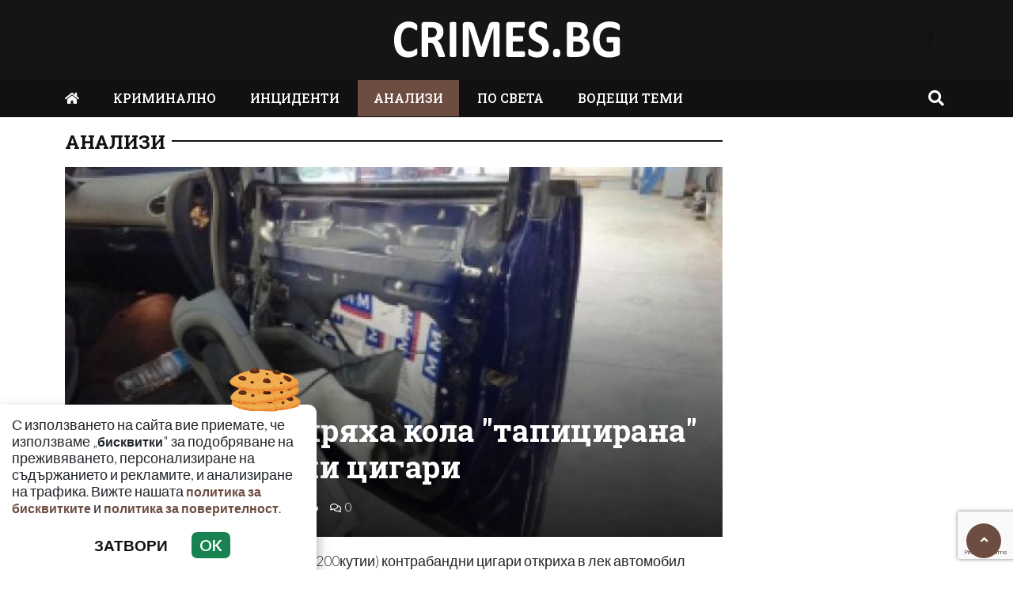

--- FILE ---
content_type: text/html; charset=UTF-8
request_url: https://crimes.bg/analizi/mitnichari-spryaha-kola-tapicirana-s-kontrabandni-cigari/33306
body_size: 10117
content:
<!DOCTYPE html>
<!--[if lt IE 7]><html class="ie ie6" xmlns="https://www.w3.org/1999/xhtml" lang="bg"> <![endif]-->
<!--[if IE 7]><html class="ie ie7" xmlns="https://www.w3.org/1999/xhtml" lang="bg"> <![endif]-->
<!--[if IE 8]><html class="ie ie8" xmlns="https://www.w3.org/1999/xhtml" lang="bg"> <![endif]-->
<!--[if IE 9]><html class="ie ie9" xmlns="https://www.w3.org/1999/xhtml" lang="bg"> <![endif]-->
<!--[if (gt IE 9)|!(IE)]><!-->
<html xmlns="https://www.w3.org/1999/xhtml" lang="bg">
<head>
    <meta charset="utf-8" />
<meta http-equiv="Content-Type" content="text/html; charset=utf-8" />
<meta http-equiv="Content-Language" content="bg" />
<meta http-equiv="X-UA-Compatible" content="IE=edge">
<meta name="language" content="bulgarian" />
<meta name="viewport" content="width=device-width, initial-scale=1" />
<meta name="robots" content="index, follow, max-snippet:-1, max-image-preview:large, max-video-preview:-1" />
<meta name="googlebot" content="index, follow, max-snippet:-1, max-image-preview:large, max-video-preview:-1" />
<meta name="bingbot" content="index, follow, max-snippet:-1, max-image-preview:large, max-video-preview:-1" />
<meta name="revisit-after" content="1 hours" />
<title>Митничари спряха кола &quot;тапицирана&quot; с контрабандни цигари | Crimes.bg – Криминални новини и разследвания от България и света  </title>
<meta name="title" content="Митничари спряха кола &quot;тапицирана&quot; с контрабандни цигари | Crimes.bg – Криминални новини и разследвания от България и света" />
<meta name="description" content="Рекордно количество от 44 000 къса (2 200кутии) контрабандни цигари откриха в лек автомобил митническите служители на митнически пункт Малко Търново.Колата марка Renault с румънска регистрация е влизала в страната от Турция. Шофьорът и неговият спътн" />
<meta name="keywords" content="Няма етикети за тази новина" />
<meta name="news_keywords" content="Няма етикети за тази новина" />
<meta name="author" content="npetrov">
<meta name="rating" content="general">
<meta name="distribution" content="global">
<meta property="og:locale" content="bg_BG" />
<meta property="og:type" content="article" />
<meta property="og:title" content="Митничари спряха кола &quot;тапицирана&quot; с контрабандни цигари | Crimes.bg – Криминални новини и разследвания от България и света" />
<meta property="og:description" content="Рекордно количество от 44 000 къса (2 200кутии) контрабандни цигари откриха в лек автомобил митническите служители на митнически пункт Малко Търново.Колата марка Renault с румънска регистрация е влизала в страната от Турция. Шофьорът и неговият спътн" />
<meta property="og:url" content="https://crimes.bg/analizi/mitnichari-spryaha-kola-tapicirana-s-kontrabandni-cigari/33306" />
<meta property="og:site_name" content="Crimes.bg" />
<meta property="fb:pages" content="173798699346835" />

<meta property="article:publisher" content="Асмара ЕООД
" />

<meta property="article:author" content="npetrov" />
<meta name="thumbnail" content="https://crimes.bg/media/2/2022/06/03/18032/640x360.jpeg?timer=1674509342" />
<meta property="og:image" content="https://crimes.bg/media/2/2022/06/03/18032/640x360.jpeg?timer=1674509342" />
<meta property="og:image:alt" content="Митничари спряха кола &quot;тапицирана&quot; с контрабандни цигари | Crimes.bg – Криминални новини и разследвания от България и света" />
<meta property="og:image:width" content="640" />
<meta property="og:image:height" content="360" />
<meta name="csrf-token" content="ZHHeilkgSUNcwYGAAT1Wouz1xn1Rwb7BOhW8G53h">
<link rel="canonical" href="https://crimes.bg/analizi/mitnichari-spryaha-kola-tapicirana-s-kontrabandni-cigari/33306" />
<link rel="alternate" hreflang="bg-BG" href="https://crimes.bg/analizi/mitnichari-spryaha-kola-tapicirana-s-kontrabandni-cigari/33306">
 
<meta property="article:tag" content="Няма етикети за тази новина" />
 


<link rel="preconnect" href="//www.google-analytics.com">
<link rel="preconnect" href="https://fonts.gstatic.com">
<link rel="dns-prefetch" href="//fonts.gstatic.com" />
<link rel="dns-prefetch" href="//www.googletagmanager.com" />
<link rel="dns-prefetch" href="//pagead2.googlesyndication.com" />
<link rel="dns-prefetch" href="//onesignal.com" />
<link rel="dns-prefetch" href="//cdn.onesignal.com" />
<link rel="dns-prefetch" href="//connect.facebook.net" />
<link rel="dns-prefetch" href="//gabg.hit.gemius.pl" />
<link rel="dns-prefetch" href="//blitzadbg.hit.gemius.pl" />
<link rel="dns-prefetch" href="//alt.adocean.pl" />
<link rel="dns-prefetch" href="//www.google.com" />


<script async src="https://pagead2.googlesyndication.com/pagead/js/adsbygoogle.js?client=ca-pub-3057269589963624"
     crossorigin="anonymous"></script>

<!-- Google tag (gtag.js) -->
<script async src="https://www.googletagmanager.com/gtag/js?id=G-ZKEN6XVRJB"></script>
<script>
  window.dataLayer = window.dataLayer || [];
  function gtag(){dataLayer.push(arguments);}
  gtag('js', new Date());

  gtag('config', 'G-ZKEN6XVRJB');
</script> 

 

<link rel="icon" type="image/x-icon" href="https://crimes.bg/assets/crimes.bg/icons/favicon.ico?timer=1674075478">
<link rel="apple-touch-icon" sizes="57x57" href="https://crimes.bg/assets/crimes.bg/icons/apple-icon-57x57.png?timer=1674075478">
<link rel="apple-touch-icon" sizes="60x60" href="https://crimes.bg/assets/crimes.bg/icons/apple-icon-60x60.png?timer=1674075478">
<link rel="apple-touch-icon" sizes="72x72" href="https://crimes.bg/assets/crimes.bg/icons/apple-icon-72x72.png?timer=1674075478">
<link rel="apple-touch-icon" sizes="76x76" href="https://crimes.bg/assets/crimes.bg/icons/apple-icon-76x76.png?timer=1674075478">
<link rel="apple-touch-icon" sizes="114x114" href="https://crimes.bg/assets/crimes.bg/icons/apple-icon-114x114.png?timer=1674075478">
<link rel="apple-touch-icon" sizes="120x120" href="https://crimes.bg/assets/crimes.bg/icons/apple-icon-120x120.png?timer=1674075478">
<link rel="apple-touch-icon" sizes="144x144" href="https://crimes.bg/assets/crimes.bg/icons/apple-icon-144x144.png?timer=1674075478">
<link rel="apple-touch-icon" sizes="152x152" href="https://crimes.bg/assets/crimes.bg/icons/apple-icon-152x152.png?timer=1674075478">
<link rel="apple-touch-icon" sizes="180x180" href="https://crimes.bg/assets/crimes.bg/icons/apple-icon-180x180.png?timer=1674075478"> 
<link rel="icon" type="image/png" sizes="32x32" href="https://crimes.bg/assets/crimes.bg/icons/favicon-32x32.png?timer=1674075478"> 
<link rel="icon" type="image/png" sizes="16x16" href="https://crimes.bg/assets/crimes.bg/icons/favicon-16x16.png?timer=1674075478">
<meta name="msapplication-TileImage" content="https://crimes.bg/assets/crimes.bg/icons/ms-icon-144x144.png?timer=1674075478">
<link rel="manifest" href="/manifest.json">
 
    <link rel="preconnect" href="https://fonts.googleapis.com">
    <link rel="preconnect" href="https://fonts.gstatic.com" crossorigin>
    <link href="https://fonts.googleapis.com/css2?family=Lato:wght@100;300;500;700&family=Roboto+Slab:wght@100;300;500;700&display=swap" rel="stylesheet">
    <link rel="stylesheet" href="https://crimes.bg/assets/crimes.bg/css/all.css?timer=1674383414" type="text/css" media="all" />
    <script type="text/javascript" src="https://crimes.bg/assets/crimes.bg/js/all.js?timer=1674383414"></script> 

     <script async src="https://cdn.geozo.com/qjb1l7/912ilv0pm0y3/h8q687quv786pykf1b.go"></script>
    
</head>
<body>   

    <header class="header">

  <div class="container">
    <div class="row  d-none d-md-flex ">

      <div class="col-12 col-md-4 text-center"></div>
       
      <div class="col-12 col-md-4 text-center">
        <a class="logo" href="/">
          <img src="https://crimes.bg/assets/crimes.bg/images/logo.svg?timer=1674073937" alt="Crimes.bg – Криминални новини и разследвания от България и света" title="Crimes.bg – Криминални новини и разследвания от България и света | Crimes.bg" >
        </a>
      </div>
      
      <div class="col-12 col-md-4 d-flex  justify-content-end align-items-center">

                    <a class="menu top-btn rounded-circle ms-2" href="https://www.facebook.com/Crimesbg-108911955946054" title="Последвай ни в Facebook" target="_blank" ><i class="fab fa-facebook-f"></i></a>
          
          
           
          
          
           
      </div>
    </div>
  </div>

  <div class="nav-container">
    <div class="container">

      <nav class="navbar " id="main-nav"> 

        <button id="swipe-menu-btn" class="hamburger-lines d-flex d-md-none">
          <span class="line line1"></span>
          <span class="line line2"></span>
          <span class="line line3"></span>
        </button>  

        <div class="logo-container d-flex d-md-none align-items-center ">
          <a class="logo" href="/">
            <img src="https://crimes.bg/assets/crimes.bg/images/logo.svg?timer=1674073937" alt="Crimes.bg">
          </a>
        </div> 

        <div class="collapse navbar-collapse d-none d-md-flex "> 

          <ul class="navbar-nav main-menu d-none d-md-block" role="navigation" itemscope="itemscope" itemtype="https://schema.org/SiteNavigationElement">
            <li class="nav-item"><a class="nav-link" href="/"><i class="fas fa-home"></i></a></li>
                        <li class="nav-item    "><a class="nav-link " itemprop="url" href="https://crimes.bg/kriminalno" title="КРИМИНАЛНО"  >КРИМИНАЛНО</a>

                        </li>
                        <li class="nav-item    "><a class="nav-link " itemprop="url" href="https://crimes.bg/inczidenti" title="ИНЦИДЕНТИ"  >ИНЦИДЕНТИ</a>

                        </li>
                        <li class="nav-item    active  "><a class="nav-link " itemprop="url" href="https://crimes.bg/analizi" title="АНАЛИЗИ"  >АНАЛИЗИ</a>

                        </li>
                        <li class="nav-item    "><a class="nav-link " itemprop="url" href="https://crimes.bg/po-sveta" title="ПО СВЕТА"  >ПО СВЕТА</a>

                        </li>
                        <li class="nav-item    "><a class="nav-link " itemprop="url" href="https://crimes.bg/vodeshha-tema" title="ВОДЕЩИ ТЕМИ"  >ВОДЕЩИ ТЕМИ</a>

                        </li>
            
            <li class="nav-item more dropdown">
                <a class="nav-link dropdown-toggle" href="#">Още</a>
                <ul class="dropdown-menu"></ul>
            </li> 
          </ul>



        </div>

        <div class="search-btn d-flex justify-content-end ">
            <a href="#search-popup" class="xs-modal-popup"><i class="fa fa-search"></i></a>
        </div>
      </nav>
    </div>
  </div>


  <div id="swipe-menu"> 
    
    <button class="close-swipe-nav  "><i class="fas fa-times"></i></button>

    <ul class="swipe-main-menu">
      <li><a href="https://crimes.bg" title="Начало">Начало</a></li>
            <li   >
          <a href="https://crimes.bg/kriminalno" title="КРИМИНАЛНО" >КРИМИНАЛНО</a>

          
                </li>
            <li   >
          <a href="https://crimes.bg/inczidenti" title="ИНЦИДЕНТИ" >ИНЦИДЕНТИ</a>

          
                </li>
            <li   >
          <a href="https://crimes.bg/analizi" title="АНАЛИЗИ" >АНАЛИЗИ</a>

          
                </li>
            <li   >
          <a href="https://crimes.bg/po-sveta" title="ПО СВЕТА" >ПО СВЕТА</a>

          
                </li>
            <li   >
          <a href="https://crimes.bg/vodeshha-tema" title="ВОДЕЩИ ТЕМИ" >ВОДЕЩИ ТЕМИ</a>

          
                </li>
        
    </ul>

    <div class="swipe-footer">

      <div class="social-pages">
                    <a class="menu top-btn rounded-circle ms-2" href="https://www.facebook.com/Crimesbg-108911955946054" title="Последвай ни в Facebook" target="_blank" ><i class="fab fa-facebook-f"></i></a>
          
          
           
          
          
           
      </div>


      <ul class="page-menu">
        <li>
          <a href="/page/za-reklama" title="За реклама">Реклама</a>
        </li>
        <li>
          <a href="/page/kontakti" title="Контакти">Контакти</a>
        </li>
        <li>
          <a href="/page/obshti-usloviya" title="Общи условия">Общи условия</a>
        </li>
        <li>
          <a href="/page/politika-za-zashtita-na-lichnite-danni" title="Политика за поверителност">Политика за поверителност</a>
        </li>
        <li>
          <a href="/page/politika-za-biskvitkite" title="Политика за бисквитките">Политика за бисквитките</a>
        </li>
      </ul>
    </div>
  </div>


</header>

<div class="zoom-anim-dialog mfp-hide modal-searchPanel ts-search-form" id="search-popup">
  <div class="modal-dialog modal-lg">
    <div class="modal-content">
      <div class="xs-search-panel"> 
        <form method="GET" action="https://crimes.bg/search" accept-charset="UTF-8" class="ts-search-group"> 
          <div class="input-group"> 
            <input class="form-control" placeholder="Търси..." required="required" name="q" type="search">
            <button class="input-group-btn search-button">
               <i class="fa fa-search"></i>
            </button>
          </div>
        </form>
      </div>
    </div>
  </div>
</div>

 

    <main id="main"> 
	
	<div class="container">
		<div class="row">
			<div class="col-12 text-center ads-megaboard">
				<!-- Revive Adserver Javascript Tag - Generated with Revive Adserver v5.4.1 -->
<script type='text/javascript'><!--//<![CDATA[
   var m3_u = (location.protocol=='https:'?'https://ads.newsadmin.bg/www/delivery/ajs.php':'http://ads.newsadmin.bg/www/delivery/ajs.php');
   var m3_r = Math.floor(Math.random()*99999999999);
   if (!document.MAX_used) document.MAX_used = ',';
   document.write ("<scr"+"ipt type='text/javascript' src='"+m3_u);
   document.write ("?zoneid=56");
   document.write ('&amp;cb=' + m3_r);
   if (document.MAX_used != ',') document.write ("&amp;exclude=" + document.MAX_used);
   document.write (document.charset ? '&amp;charset='+document.charset : (document.characterSet ? '&amp;charset='+document.characterSet : ''));
   document.write ("&amp;loc=" + escape(window.location));
   if (document.referrer) document.write ("&amp;referer=" + escape(document.referrer));
   if (document.context) document.write ("&context=" + escape(document.context));
   document.write ("'><\/scr"+"ipt>");
//]]>--></script><noscript><a href='https://ads.newsadmin.bg/www/delivery/ck.php?n=aea42dcc&amp;cb=INSERT_RANDOM_NUMBER_HERE' target='_blank'><img src='https://ads.newsadmin.bg/www/delivery/avw.php?zoneid=56&amp;cb=INSERT_RANDOM_NUMBER_HERE&amp;n=aea42dcc' border='0' alt='' /></a></noscript>

			</div>
		</div>
	</div>

    <div class="container ">

	


	<div class="row "> 
		<div class="col-12 col-xl-9 content">
			<section class="article-page section theiaStickySidebar "  > 

				<div class="section-header"> 
					 <a href="https://crimes.bg/analizi" title="АНАЛИЗИ"> АНАЛИЗИ </a>  
				</div>

   			<article id="article-page" class="single-post" itemscope="" itemtype="http://schema.org/NewsArticle">

   				<div class="article-header">

   					<div class="article-titles">
		   				<h1 class="post-title" itemprop="headline name" >Митничари спряха кола &quot;тапицирана&quot; с контрабандни цигари</h1>

		   				
		               <meta itemprop="description" content="Рекордно количество от 44 000 къса (2 200кутии) контрабандни цигари откриха в лек автомобил митническите служители на митнически пункт Малко Търново.Колата марка Renault с румънска регистрация е влизала в страната от Турция. Шофьорът и неговият спътн..." /> 

		             	<span style="display:none;">
		                  <span itemprop="mainEntityOfPage">https://crimes.bg/analizi/mitnichari-spryaha-kola-tapicirana-s-kontrabandni-cigari/33306</span>
		                  <span itemprop="author" content="npetrov"></span>
		                  <span itemprop="publisher" itemscope="" itemtype="http://schema.org/NewsMediaOrganization">
		                     <span itemprop="name">Crimes.bg</span>
		                     <span itemprop="logo" itemscope="" itemtype="http://schema.org/ImageObject">
		                     	<meta itemprop="url" content="https://crimes.bg/assets/crimes.bg/images/logo.png">
		                     </span>
		                  </span>
		                  <span itemprop="datePublished" content="2014-06-19T17:00:04+03:00"></span>
		                  <span itemprop="dateModified" content="2014-06-19T17:00:04+03:00"></span>
		               </span>

                   	<div class="article-meta">

								<div class="author">
									<i class="fas fa-user"></i>
									<div class="autor-info"> 
										<a href="https://crimes.bg/author/npetrov" title="Виж всички статии на npetrov">npetrov</a>
									</div> 
								</div>

								<div class="timestamp">
									<time datetime="2014-06-19T17:00:04+03:00"><i class="far fa-clock"></i>17:00 | 19 Jun 14</time> 
								</div>

								<div class="views">
									<i class="far fa-eye"></i>266   
									<div class="d-none">
										<img src="https://crimes.bg/article/views?id=33306" >
									</div>
								</div>

								<div class="comments">
							 		<button class="scrollTo" data-target="#comments">
							 			<span itemprop="http://schema.org/interactionCount">
							 				<i class="far fa-comments"></i>0
							 			</span>
							 		</button>
						 		</div>  
							</div>  

	               </div>


	 
	               <div class="post-media">
	                  <picture>
	                     <source media="(max-width: 768px)" srcset="https://crimes.bg/media/2/2022/06/03/18032/320x180.jpeg?timer=1674509342">
	                     <img  itemprop="image" src="https://crimes.bg/media/2/2022/06/03/18032/960x540.jpeg?timer=1674509342" alt="Митничари спряха кола &quot;тапицирана&quot; с контрабандни цигари" title="Митничари спряха кола &quot;тапицирана&quot; с контрабандни цигари" class="img-fluid">
	                  </picture> 
	               </div>

	               <div class="article-meta d-flex d-md-none">

								<div class="author">
									<i class="fas fa-user"></i>
									<div class="autor-info"> 
										<a href="https://crimes.bg/author/npetrov" title="Виж всички статии на npetrov">npetrov</a>
									</div> 
								</div>

								<div class="timestamp">
									<time datetime="2014-06-19T17:00:04+03:00"><i class="far fa-clock"></i>17:00 | 19 Jun 14</time> 
								</div>

								<div class="views">
									<i class="far fa-eye"></i>266  
								</div>

								<div class="comments">
							 		<button class="scrollTo" data-target="#comments">
							 			<span itemprop="http://schema.org/interactionCount">
							 				<i class="far fa-comments"></i>0
							 			</span>
							 		</button>
						 		</div>  
							</div> 

						
               </div>

               <div class="post-content" itemprop="articleBody">
                  <p>Рекордно количество от 44 000 къса (2 200кутии) контрабандни цигари откриха в лек автомобил митническите служители на митнически пункт Малко Търново.Колата марка Renault с румънска регистрация е влизала в страната от Турция. Шофьорът и неговият спътник са обявили, че нямат нищо за деклариране. При проверката на автомобила от българските митнически служители се оказва, че прозорците на вратите на колата не могат да се движат, което шофьорът e обяснил с повреда. При последвалата ...</p> 
               </div>

               <div class="row">

               	<div class="col-12 col-md-6 mb-3 ">

               		<!-- Revive Adserver Javascript Tag - Generated with Revive Adserver v5.4.1 -->
						


            	 	 	<script async src="https://pagead2.googlesyndication.com/pagead/js/adsbygoogle.js?client=ca-pub-3057269589963624"
								     crossorigin="anonymous"></script>
								<!-- Crimes.bg - AR - Under Left -->
								<ins class="adsbygoogle"
								     style="display:block"
								     data-ad-client="ca-pub-3057269589963624"
								     data-ad-slot="9199373601"
								     data-ad-format="auto"
								     data-full-width-responsive="true"></ins>
								<script>
								     (adsbygoogle = window.adsbygoogle || []).push({});
							</script>
               	</div>

               	<div class="col-12 col-md-6 mb-3 ">
            		 	<script async src="https://pagead2.googlesyndication.com/pagead/js/adsbygoogle.js?client=ca-pub-3057269589963624"
							     crossorigin="anonymous"></script>
							<!-- Crimes.bg - AR - Under Right -->
							<ins class="adsbygoogle"
							     style="display:block"
							     data-ad-client="ca-pub-3057269589963624"
							     data-ad-slot="7503148551"
							     data-ad-format="auto"
							     data-full-width-responsive="true"></ins>
							<script>
							     (adsbygoogle = window.adsbygoogle || []).push({});
							</script>
               	</div>


               	<div class="col-12 mb-3">
               		<div data-gz-block="45bed156-fd36-4d2f-b52d-8c2596704662"></div>
               	</div>

               </div>

 					<div class="row">
 						<div class="col-12 col-lg-6">
					 		<div class="share-links-container"> 
	<ul class="share-links-list  ">
		<li><a href="javascript:window.open('https://www.facebook.com/sharer/sharer.php?u=https://crimes.bg/analizi/mitnichari-spryaha-kola-tapicirana-s-kontrabandni-cigari/33306', '_blank', 'width=600,height=300');void(0);" title="Сподели във Facebook" rel="noreferrer" class="facebook"><i class="fab fa-facebook-f"></i>Facebook</a></li>

		<li><a  href="viber://forward?text=https://crimes.bg/analizi/mitnichari-spryaha-kola-tapicirana-s-kontrabandni-cigari/33306"  rel="noreferrer" title="Сподели във Viber"  class="viber"><i class="fab fa-viber"></i>Viber</a></li>
		
		<li><a href="https://twitter.com/intent/tweet?text=https://crimes.bg/analizi/mitnichari-spryaha-kola-tapicirana-s-kontrabandni-cigari/33306"  target="_blank"  rel="noreferrer"  class="twitter"><i class="fab fa-twitter"></i>Тwitter</a></li>
		
		<li><a href="whatsapp://send?text=https://crimes.bg/analizi/mitnichari-spryaha-kola-tapicirana-s-kontrabandni-cigari/33306"  target="_blank"  rel="noreferrer" class="whatsapp"><i class="fab fa-whatsapp"></i>Whatsapp</a></li>
		
		<li><a href="https://pinterest.com/pin/create/link/?url=https://crimes.bg/analizi/mitnichari-spryaha-kola-tapicirana-s-kontrabandni-cigari/33306" target="_blank"  rel="noreferrer" title="Запази в Pinterest"  class="pinterest"><i class="fab fa-pinterest"></i>Pinterest</a></li>
		
		<li><button data-copy="https://crimes.bg/analizi/mitnichari-spryaha-kola-tapicirana-s-kontrabandni-cigari/33306" class="copyToClipboard link"><i class="fas fa-link"></i></button ></li>
	</ul>
</div> 						</div>

 						<div class="col-12 col-lg-6">
 							<div class="tags-container">
	<span>Тагове:</span>
	<ul class="tags-list">
				<li><a href="https://crimes.bg/tag/nyama-etiketi-za-tazi-novina">Няма етикети за тази новина</a></li>
			</ul>
</div>
 
 						</div>
 					</div>
   			</article>

   			
 
			</section> 

			<section id="moreFromTopic" class="section section-one">
	<div class="section-header"> 
		<a href="https://crimes.bg/analizi" title="Още от АНАЛИЗИ">
			<span>Още от АНАЛИЗИ</span>
		</a>
	</div> 
	<div class="row">
				<div class="col-12 col-sm-12 col-md-6 col-lg-4 mb-3"> 
			<article class="  article-grid style-grid-1">
	<div class="post-wrapper">
		<div class="post-thumbnail ">
			<a href="https://crimes.bg/analizi/prof-trifon-valkov-nyama-povod-za-panika-gripnata-valna-e-po-zarazna-no-ne-po-tezhka/182926" title="Проф. Трифон Вълков: Няма повод за паника – грипната вълна е по-заразна, но не по-тежка">
				<picture>
					
					<img  data-src="https://crimes.bg/media/2/2026/01/19/154419/960x540.jpg?timer=1768848962"   class="img-fluid   lazyload " alt="Проф. Трифон Вълков: Няма повод за паника – грипната вълна е по-заразна, но не по-тежка" title="Проф. Трифон Вълков: Няма повод за паника – грипната вълна е по-заразна, но не по-тежка">
				</picture>
			</a>
		</div>

		<div class="grid-content-inner">

			
			<h3 class="post-title">
				<a href="https://crimes.bg/analizi/prof-trifon-valkov-nyama-povod-za-panika-gripnata-valna-e-po-zarazna-no-ne-po-tezhka/182926" title="Проф. Трифон Вълков: Няма повод за паника – грипната вълна е по-заразна, но не по-тежка">Проф. Трифон Вълков: Няма повод за паника – грипната вълна е по-заразна, но не по-тежка</a>
			</h3> 

					
		</div>
	</div>
</article>
  
		</div>
				<div class="col-12 col-sm-12 col-md-6 col-lg-4 mb-3"> 
			<article class="  article-grid style-grid-1">
	<div class="post-wrapper">
		<div class="post-thumbnail ">
			<a href="https://crimes.bg/analizi/200-skok-na-cenite-na-imoti-e-ludost-no-fakt-nevinni-li-sa-kupuvachite/182873" title="200% скок на цените на имоти е лудост, но факт. Невинни ли са купувачите?">
				<picture>
					
					<img  data-src="https://crimes.bg/media/2/2026/01/19/154367/960x540.jpg?timer=1768811570"   class="img-fluid   lazyload " alt="200% скок на цените на имоти е лудост, но факт. Невинни ли са купувачите?" title="200% скок на цените на имоти е лудост, но факт. Невинни ли са купувачите?">
				</picture>
			</a>
		</div>

		<div class="grid-content-inner">

			
			<h3 class="post-title">
				<a href="https://crimes.bg/analizi/200-skok-na-cenite-na-imoti-e-ludost-no-fakt-nevinni-li-sa-kupuvachite/182873" title="200% скок на цените на имоти е лудост, но факт. Невинни ли са купувачите?">200% скок на цените на имоти е лудост, но факт. Невинни ли са купувачите?</a>
			</h3> 

					
		</div>
	</div>
</article>
  
		</div>
				<div class="col-12 col-sm-12 col-md-6 col-lg-4 mb-3"> 
			<article class="  article-grid style-grid-1">
	<div class="post-wrapper">
		<div class="post-thumbnail ">
			<a href="https://crimes.bg/analizi/shishkovcite-ot-ekrana-zaprilichaha-na-iztormozeni-starcheta/182820" title="Шишковците от екрана заприличаха на изтормозени старчета">
				<picture>
					
					<img  data-src="https://crimes.bg/media/2/2026/01/18/154299/960x540.webp?timer=1768750614"   class="img-fluid   lazyload " alt="Шишковците от екрана заприличаха на изтормозени старчета" title="Шишковците от екрана заприличаха на изтормозени старчета">
				</picture>
			</a>
		</div>

		<div class="grid-content-inner">

			
			<h3 class="post-title">
				<a href="https://crimes.bg/analizi/shishkovcite-ot-ekrana-zaprilichaha-na-iztormozeni-starcheta/182820" title="Шишковците от екрана заприличаха на изтормозени старчета">Шишковците от екрана заприличаха на изтормозени старчета</a>
			</h3> 

					
		</div>
	</div>
</article>
  
		</div>
				<div class="col-12 col-sm-12 col-md-6 col-lg-4 mb-3"> 
			<article class="  article-grid style-grid-1">
	<div class="post-wrapper">
		<div class="post-thumbnail ">
			<a href="https://crimes.bg/analizi/sv-patriarh-evtimiy-dobriyat-pastir-vav-vreme-na-tezhki-izpitaniya/182726" title="Св. патриарх Евтимий - „добрият пастир“ във време на тежки изпитания">
				<picture>
					
					<img  data-src="https://crimes.bg/media/2/2026/01/17/154211/960x540.webp?timer=1768639503"   class="img-fluid   lazyload " alt="Св. патриарх Евтимий - „добрият пастир“ във време на тежки изпитания" title="Св. патриарх Евтимий - „добрият пастир“ във време на тежки изпитания">
				</picture>
			</a>
		</div>

		<div class="grid-content-inner">

			
			<h3 class="post-title">
				<a href="https://crimes.bg/analizi/sv-patriarh-evtimiy-dobriyat-pastir-vav-vreme-na-tezhki-izpitaniya/182726" title="Св. патриарх Евтимий - „добрият пастир“ във време на тежки изпитания">Св. патриарх Евтимий - „добрият пастир“ във време на тежки изпитания</a>
			</h3> 

					
		</div>
	</div>
</article>
  
		</div>
				<div class="col-12 col-sm-12 col-md-6 col-lg-4 mb-3"> 
			<article class="  article-grid style-grid-1">
	<div class="post-wrapper">
		<div class="post-thumbnail ">
			<a href="https://crimes.bg/analizi/d-r-andrey-velchev-kaza-koi-sa-nay-falshivite-hrani-koito-kupuvame/182686" title="Д-р Андрей Велчев каза кои са най-фалшивите храни, които купуваме">
				<picture>
					
					<img  data-src="https://crimes.bg/media/2/2026/01/16/154169/960x540.webp?timer=1768635003"   class="img-fluid   lazyload " alt="Д-р Андрей Велчев каза кои са най-фалшивите храни, които купуваме" title="Д-р Андрей Велчев каза кои са най-фалшивите храни, които купуваме">
				</picture>
			</a>
		</div>

		<div class="grid-content-inner">

			
			<h3 class="post-title">
				<a href="https://crimes.bg/analizi/d-r-andrey-velchev-kaza-koi-sa-nay-falshivite-hrani-koito-kupuvame/182686" title="Д-р Андрей Велчев каза кои са най-фалшивите храни, които купуваме">Д-р Андрей Велчев каза кои са най-фалшивите храни, които купуваме</a>
			</h3> 

					
		</div>
	</div>
</article>
  
		</div>
				<div class="col-12 col-sm-12 col-md-6 col-lg-4 mb-3"> 
			<article class="  article-grid style-grid-1">
	<div class="post-wrapper">
		<div class="post-thumbnail ">
			<a href="https://crimes.bg/analizi/prof-radka-argirova-pri-dominirashtiya-shtam-na-gripa-pnevmoniya-mozhe-da-se-razvie-samo-za-den-dva/182508" title="Проф. Радка Аргирова: При доминиращия щам на грипа пневмония може да се развие само за ден-два">
				<picture>
					
					<img  data-src="https://crimes.bg/media/2/2026/01/14/153914/960x540.jpg?timer=1768415342"   class="img-fluid   lazyload " alt="Проф. Радка Аргирова: При доминиращия щам на грипа пневмония може да се развие само за ден-два" title="Проф. Радка Аргирова: При доминиращия щам на грипа пневмония може да се развие само за ден-два">
				</picture>
			</a>
		</div>

		<div class="grid-content-inner">

			
			<h3 class="post-title">
				<a href="https://crimes.bg/analizi/prof-radka-argirova-pri-dominirashtiya-shtam-na-gripa-pnevmoniya-mozhe-da-se-razvie-samo-za-den-dva/182508" title="Проф. Радка Аргирова: При доминиращия щам на грипа пневмония може да се развие само за ден-два">Проф. Радка Аргирова: При доминиращия щам на грипа пневмония може да се развие само за ден-два</a>
			</h3> 

					
		</div>
	</div>
</article>
  
		</div>
			</div> 
</section>  


			         <div id="comments">
         
            <div class="gap-20"></div>

             
              
            <div class="gap-20 d-none d-md-block"></div> 

            <section class="section">

	<div class="section-header"> 
		<h4 class="section-title">  
			<span>Коментирай</span> 
		</h4> 
	</div>

<form method="POST" action="https://crimes.bg/comments/create" accept-charset="UTF-8"><input name="_token" type="hidden" value="ZHHeilkgSUNcwYGAAT1Wouz1xn1Rwb7BOhW8G53h">
<div class="row">
	<div class="col-12 col-md-6 mb-3"> 
	 	<label for="username" class="form-label">Име <span class="text-danger"><strong>*</strong></span></label>
		<input class="form-control" required="required" id="username" name="username" type="text">
	</div>
	<div class="col-12 col-md-6 mb-3"> 
	 	<label for="email" class="form-label">Email </label>
		<input class="form-control" id="email" name="email" type="email">
	</div>
	<div class="col-12 mb-3">
		<label for="comment" class="form-label">Коментар <span class="text-danger"><strong>*</strong></span></label>
		<textarea class="form-control" required="required" id="comment" name="comment" cols="50" rows="10"></textarea>

		<input required="required" name="article_id" type="hidden" value="33306">
		<input name="replay_id" type="hidden">
	</div>

	<div class="col-12 "> 
		<input class="btn btn-danger" type="submit" value="Коментирай">

					<script src="https://cdnjs.cloudflare.com/polyfill/v2/polyfill.min.js"></script>
<div id="_g-recaptcha"></div>
<div class="g-recaptcha" data-sitekey="6Lc1_0AhAAAAAFJ5_3uMBRoF_mhInZYHJvheVcSX" data-size="invisible" data-callback="_submitForm" data-badge="bottomright"></div><script src="https://www.google.com/recaptcha/api.js" async defer></script>
<script>var _submitForm,_captchaForm,_captchaSubmit,_execute=true,_captchaBadge;</script><script>window.addEventListener('load', _loadCaptcha);
function _loadCaptcha(){_captchaForm=document.querySelector("#_g-recaptcha").closest("form");_captchaSubmit=_captchaForm.querySelector('[type=submit]');_submitForm=function(){if(typeof _submitEvent==="function"){_submitEvent();grecaptcha.reset();}else{_captchaForm.submit();}};_captchaForm.addEventListener('submit',function(e){e.preventDefault();if(typeof _beforeSubmit==='function'){_execute=_beforeSubmit(e);}if(_execute){grecaptcha.execute();}});console.log("Checking element binding of _submitForm...");console.log(_submitForm!==undefined);console.log("Checking element binding of _captchaForm...");console.log(_captchaForm!==undefined);console.log("Checking element binding of _captchaSubmit...");console.log(_captchaSubmit!==undefined);}</script>

		
	</div>

</div>
</form> 
</section>            
         </div>
          
		</div>

		<div class="col-12 col-xl-3 sidebar">
			<aside class="theiaStickySidebar"  > 
			
				<div class="ads-container">
					<script type='text/javascript'><!--//<![CDATA[
					   var m3_u = (location.protocol=='https:'?'https://ads.newsadmin.bg/www/delivery/ajs.php':'http://ads.newsadmin.bg/www/delivery/ajs.php');
					   var m3_r = Math.floor(Math.random()*99999999999);
					   if (!document.MAX_used) document.MAX_used = ',';
					   document.write ("<scr"+"ipt type='text/javascript' src='"+m3_u);
					   document.write ("?zoneid=48");
					   document.write ('&amp;cb=' + m3_r);
					   if (document.MAX_used != ',') document.write ("&amp;exclude=" + document.MAX_used);
					   document.write (document.charset ? '&amp;charset='+document.charset : (document.characterSet ? '&amp;charset='+document.characterSet : ''));
					   document.write ("&amp;loc=" + escape(window.location));
					   if (document.referrer) document.write ("&amp;referer=" + escape(document.referrer));
					   if (document.context) document.write ("&context=" + escape(document.context));
					   document.write ("'><\/scr"+"ipt>");
					//]]>--></script><noscript><a href='https://ads.newsadmin.bg/www/delivery/ck.php?n=a165d08c&amp;cb=INSERT_RANDOM_NUMBER_HERE' target='_blank'><img src='https://ads.newsadmin.bg/www/delivery/avw.php?zoneid=48&amp;cb=INSERT_RANDOM_NUMBER_HERE&amp;n=a165d08c' border='0' alt='' /></a></noscript>

				</div>

				<div class="ads-container"    >
		 		 	<script async src="https://pagead2.googlesyndication.com/pagead/js/adsbygoogle.js?client=ca-pub-3057269589963624"
						 crossorigin="anonymous"></script>
					<!-- Crimes.bg - All - RC 300x600 First -->
					<ins class="adsbygoogle"
						 style="display:inline-block;width:300px;height:600px" 
						 data-ad-client="ca-pub-3057269589963624"
						 data-ad-slot="2059250184" ></ins>
					<script>
						 (adsbygoogle = window.adsbygoogle || []).push({});
					</script>

				</div>

				<section id="mostTabs">
  <ul class="nav nav-tabs"  role="tablist">
    <li class="nav-item" role="presentation">
      <button class="nav-link active" id="readed-tab" data-bs-toggle="tab" data-bs-target="#readed" type="button" role="tab" aria-controls="readed" aria-selected="true">Най-четени</button>
    </li>
    <li class="nav-item" role="presentation">
      <button class="nav-link" id="commented-tab" data-bs-toggle="tab" data-bs-target="#commented" type="button" role="tab" aria-controls="commented" aria-selected="false">Най-коментирани</button>
    </li>
   
  </ul>
  <div class="tab-content" id="myTabContent">
    <div class="tab-pane fade show active" id="readed" role="tabpanel" aria-labelledby="readed-tab">
      <div class="row">
       
          
        <article class="  article-list style-list-1">
	<div class="row post-wrapper">

		<div class="col-5">
			<div class="post-thumbnail img-square ">
				<a href="https://crimes.bg/po-sveta/amerikanski-stelt-korab-e-bil-skrit-v-prodalzhenie-na-desetiletiya/182762" title="Американски стелт кораб е бил скрит в продължение на десетилетия">
					<picture>
						
						<img  src="https://crimes.bg/media/2/2026/01/17/154241/320x180.jpg?timer=1768674865"   class="img-fluid  " alt="Американски стелт кораб е бил скрит в продължение на десетилетия" title="Американски стелт кораб е бил скрит в продължение на десетилетия">
					</picture>
				</a>
			</div>
		</div>

		<div class="col-7">
			<div class="  list-content">

				

				<h3 class="post-title">
					<a href="https://crimes.bg/po-sveta/amerikanski-stelt-korab-e-bil-skrit-v-prodalzhenie-na-desetiletiya/182762" title="Американски стелт кораб е бил скрит в продължение на десетилетия">Американски стелт кораб е бил скрит в продължение на десетилетия</a>
				</h3> 

				
						
			</div>
		</div>
	</div>
</article>
       
               
          
        <article class="  article-list style-list-1">
	<div class="row post-wrapper">

		<div class="col-5">
			<div class="post-thumbnail img-square ">
				<a href="https://crimes.bg/analizi/shishkovcite-ot-ekrana-zaprilichaha-na-iztormozeni-starcheta/182820" title="Шишковците от екрана заприличаха на изтормозени старчета">
					<picture>
						
						<img  src="https://crimes.bg/media/2/2026/01/18/154299/320x180.webp?timer=1768750593"   class="img-fluid  " alt="Шишковците от екрана заприличаха на изтормозени старчета" title="Шишковците от екрана заприличаха на изтормозени старчета">
					</picture>
				</a>
			</div>
		</div>

		<div class="col-7">
			<div class="  list-content">

				

				<h3 class="post-title">
					<a href="https://crimes.bg/analizi/shishkovcite-ot-ekrana-zaprilichaha-na-iztormozeni-starcheta/182820" title="Шишковците от екрана заприличаха на изтормозени старчета">Шишковците от екрана заприличаха на изтормозени старчета</a>
				</h3> 

				
						
			</div>
		</div>
	</div>
</article>
       
               
          
        <article class="  article-list style-list-1">
	<div class="row post-wrapper">

		<div class="col-5">
			<div class="post-thumbnail img-square ">
				<a href="https://crimes.bg/vodeshha-tema/izvetryalata-mumiya-raychev-grozno-obsluzhi-radev-3/182875" title="Изветрялата мумия Райчев грозно обслужи Радев!">
					<picture>
						
						<img  src="https://crimes.bg/media/2/2026/01/19/154369/320x180.webp?timer=1768811974"   class="img-fluid  " alt="Изветрялата мумия Райчев грозно обслужи Радев!" title="Изветрялата мумия Райчев грозно обслужи Радев!">
					</picture>
				</a>
			</div>
		</div>

		<div class="col-7">
			<div class="  list-content">

				

				<h3 class="post-title">
					<a href="https://crimes.bg/vodeshha-tema/izvetryalata-mumiya-raychev-grozno-obsluzhi-radev-3/182875" title="Изветрялата мумия Райчев грозно обслужи Радев!">Изветрялата мумия Райчев грозно обслужи Радев!</a>
				</h3> 

				
						
			</div>
		</div>
	</div>
</article>
       
               
          
        <article class="  article-list style-list-1">
	<div class="row post-wrapper">

		<div class="col-5">
			<div class="post-thumbnail img-square ">
				<a href="https://crimes.bg/vodeshha-tema/ekskluzivno-svarzanata-sas-zlatko-baretata-bodu-sod-e-ohranyavala-inkasoto-v-ihtiman-v-obira-sa-zameseni-vatreshen-chovek-i-sin-na-sadiyka-3/182886" title="ЕКСКЛУЗИВНО! Свързаната със Златко Баретата Боду СОД е охранявала инкасото в Ихтиман. В обира са замесени вътрешен човек и син на съдийка">
					<picture>
						
						<img  src="https://crimes.bg/media/2/2026/01/19/154377/320x180.jpeg?timer=1768818713"   class="img-fluid  " alt="ЕКСКЛУЗИВНО! Свързаната със Златко Баретата Боду СОД е охранявала инкасото в Ихтиман. В обира са замесени вътрешен човек и син на съдийка" title="ЕКСКЛУЗИВНО! Свързаната със Златко Баретата Боду СОД е охранявала инкасото в Ихтиман. В обира са замесени вътрешен човек и син на съдийка">
					</picture>
				</a>
			</div>
		</div>

		<div class="col-7">
			<div class="  list-content">

				

				<h3 class="post-title">
					<a href="https://crimes.bg/vodeshha-tema/ekskluzivno-svarzanata-sas-zlatko-baretata-bodu-sod-e-ohranyavala-inkasoto-v-ihtiman-v-obira-sa-zameseni-vatreshen-chovek-i-sin-na-sadiyka-3/182886" title="ЕКСКЛУЗИВНО! Свързаната със Златко Баретата Боду СОД е охранявала инкасото в Ихтиман. В обира са замесени вътрешен човек и син на съдийка">ЕКСКЛУЗИВНО! Свързаната със Златко Баретата Боду СОД е охранявала инка...</a>
				</h3> 

				
						
			</div>
		</div>
	</div>
</article>
       
               </div>
    </div>
    <div class="tab-pane fade" id="commented" role="tabpanel" aria-labelledby="commented-tab">
      <div class="row">
              <div class="col-12 mb-3">
          <article class="  article-list style-list-1">
	<div class="row post-wrapper">

		<div class="col-5">
			<div class="post-thumbnail  ">
				<a href="https://crimes.bg/analizi/doc-svetla-boneva-voynite-za-resursi-sa-i-bitka-za-politichesko-vliyanie/182346" title="Доц. Светла Бонева: Войните за ресурси са и битка за политическо влияние">
					<picture>
						
						<img  src="https://crimes.bg/media/2/2026/01/13/153516/320x180.jpg?timer=1768292711"   class="img-fluid  " alt="Доц. Светла Бонева: Войните за ресурси са и битка за политическо влияние" title="Доц. Светла Бонева: Войните за ресурси са и битка за политическо влияние">
					</picture>
				</a>
			</div>
		</div>

		<div class="col-7">
			<div class="  list-content">

				

				<h3 class="post-title">
					<a href="https://crimes.bg/analizi/doc-svetla-boneva-voynite-za-resursi-sa-i-bitka-za-politichesko-vliyanie/182346" title="Доц. Светла Бонева: Войните за ресурси са и битка за политическо влияние">Доц. Светла Бонева: Войните за ресурси са и битка за политическо влиян...</a>
				</h3> 

				
						
			</div>
		</div>
	</div>
</article>
        </div>
                    </div>
    </div>
  </div>
</section>
				<div class="ads-container" >
				  <script async src="https://pagead2.googlesyndication.com/pagead/js/adsbygoogle.js?client=ca-pub-3057269589963624"
						 crossorigin="anonymous"></script>
					<!-- Crimes.bg - All - RC 300x250 Second -->
					<ins class="adsbygoogle"
						 style="display:inline-block;width:300px;height:600px"
						 data-ad-client="ca-pub-3057269589963624"
						 data-ad-slot="7068034285" ></ins>
					<script>
						 (adsbygoogle = window.adsbygoogle || []).push({});
					</script>
				</div>   
				
			</aside>
		</div>

	</div>
</div>
  
    
    </main>


    <div class="top-up-btn">
        <div class="backto"  >
            <a href="#" class="fas fa-angle-up" aria-hidden="true"> 
            </a>
        </div>
    </div>


    <div class="cookies-notify"> 
	<div class="cookies-body">
		<p>С използването на сайта вие приемате, че използваме „<strong>бисквитки</strong>" за подобряване на преживяването, персонализиране на съдържанието и рекламите, и анализиране на трафика. Вижте нашата <a href="/page/politika-za-zashtita-na-lichnite-danni" title="Политика за бисквитките" >политика за бисквитките</a>  и <a href="/page/politika-za-zashtita-na-lichnite-danni" title="Политика за поверителност" >политика за поверителност</a>.  
		</p>
   	</div>
   	<div class="cookies-foot">
		<button class="cookies-disagree">Затвори</button>
		<button class="cookies-agree">OK</button>
   	</div>
</div> 

    <footer id="footer">
	<div class="container">
		<div class="row">

			<div class="col-md-6 text-center text-md-start">
				<a href="/" title="Crimes.bg" class="logo" >
					<img src="https://crimes.bg/assets/crimes.bg/images/logo.svg?timer=1674073937" alt="Crimes.bg">
				</a>
			</div>

			<div class="col-md-6">
				<div class="social-links h-100">
										<a href="https://www.facebook.com/Crimesbg-108911955946054" title="Последвай ни в Facebook" target="_blank" ><i class="fab fa-facebook-f"></i></a>
					
					
					 
					
					
					  

				</div>
			</div>
		</div>

		<div class="row">
			<div class="col-12">
				<nav>
					<ul id="footer-nav" role="navigation" itemscope="itemscope" itemtype="https://schema.org/SiteNavigationElement">
												<li><a  itemprop="url" href="https://crimes.bg/kriminalno" title="КРИМИНАЛНО" >КРИМИНАЛНО</a></li>
												<li><a  itemprop="url" href="https://crimes.bg/inczidenti" title="ИНЦИДЕНТИ" >ИНЦИДЕНТИ</a></li>
												<li><a  itemprop="url" href="https://crimes.bg/analizi" title="АНАЛИЗИ" >АНАЛИЗИ</a></li>
												<li><a  itemprop="url" href="https://crimes.bg/po-sveta" title="ПО СВЕТА" >ПО СВЕТА</a></li>
												<li><a  itemprop="url" href="https://crimes.bg/vodeshha-tema" title="ВОДЕЩИ ТЕМИ" >ВОДЕЩИ ТЕМИ</a></li>
											</ul>
				</nav>
			</div>
		</div>

		<div class="row copyrights">

			<div class="col-12 col-md-7 d-flex flex-column  ">

				<p>Използването и публикуването на част или цялото съдържание на Crimes.BG без разрешение на Медийна група Асмара ЕООД  е забранено.</p>
 
	           
	      	</div>

			<div class="col-12 col-md-5 d-flex justify-content-end  ">

	           	<p>© 2010 - 2026 | Crimes.BG. Всички права запазени.</p>
	      	</div>
		</div>	
	</div>


	<div class="pages-menu">
		<div class="container">
			<div class="row">
				<div class="col-12">
					<ul class="d-flex">
						<li>
							<a href="/page/za-reklama" title="За реклама">Реклама</a>
						</li>
						<li>
							<a href="/page/kontakti" title="Контакти">Контакти</a>
						</li>
						<li>
							<a href="/page/obshti-usloviya" title="Общи условия">Общи условия</a>
						</li>
						<li>
							<a href="/page/politika-za-zashtita-na-lichnite-danni" title="Политика за поверителност">Политика за поверителност</a>
						</li>
						<li>
							<a href="/page/politika-za-biskvitkite" title="Политика за бисквитките">Политика за бисквитките</a>
						</li>
					</ul>
				</div>
			</div>
		</div>
	</div>
</footer> 
<script defer src="https://static.cloudflareinsights.com/beacon.min.js/vcd15cbe7772f49c399c6a5babf22c1241717689176015" integrity="sha512-ZpsOmlRQV6y907TI0dKBHq9Md29nnaEIPlkf84rnaERnq6zvWvPUqr2ft8M1aS28oN72PdrCzSjY4U6VaAw1EQ==" data-cf-beacon='{"version":"2024.11.0","token":"2111438fa82641bbbb8c23455f6a3ef9","r":1,"server_timing":{"name":{"cfCacheStatus":true,"cfEdge":true,"cfExtPri":true,"cfL4":true,"cfOrigin":true,"cfSpeedBrain":true},"location_startswith":null}}' crossorigin="anonymous"></script>
</body>
</html>

--- FILE ---
content_type: text/html; charset=UTF-8
request_url: https://render.geozo.com/v5/render?surfer_uuid=2c8d59e5-bab6-4873-9280-250776fd9e78&referrer=https%3A%2F%2Fcrimes.bg%2Fanalizi%2Fmitnichari-spryaha-kola-tapicirana-s-kontrabandni-cigari%2F33306&page_load_uuid=a136ccbc-916a-4f88-82bf-f33abf92a96c&page_depth=1&hrqg10fvtnc=45bed156-fd36-4d2f-b52d-8c2596704662&block_uuid=45bed156-fd36-4d2f-b52d-8c2596704662&refresh_depth=1&safari_multiple_request=218
body_size: 9233
content:
<div data-gz-show-block-id-344113de-bdf0-a7e2-a5f0-74ec00a7ffd5="" data-gz-refresh-timeout-22621-1200000="" data-server-rendered="true" data-block-confirm-encoded="UwWFkivobehD8Hzn0w2lu3xcDQcYwXIKP_hQSgn0GYWVLSwiL6LuepQ9hqGuMvU7eegr2GL9KReEPIpkm_KlHDF3Fq1-9Romg83yeTi8RjXxUlProUSWpVg3T7xGlCY1i5c_smPQ"><div id="block-7xkgj7xwcg7" rerender="true" class="block-7xkgj7xwcg7gz-block-wrapper" data-v-14c8c9d5="" data-v-1202af33=""><div class="block-7xkgj7xwcg7gz-mark-wrapper" data-v-14c8c9d5=""><style data-v-14c8c9d5="">.block-7xkgj7xwcg7gz-block-wrapper .block-7xkgj7xwcg7gz-mark-wrapper[data-v-14c8c9d5] {position: relative !important; display: block !important;  }</style> <div style="width:100%;text-align:right;" data-v-35d238ac="" data-v-14c8c9d5=""><div class="block-7xkgj7xwcg7gz-info" data-v-35d238ac=""><div style="overflow: hidden; width: 100%; height: 15px" data-v-35d238ac=""><a href="https://geozo.com/?utm_source=websites&amp;utm_medium=teasers&amp;utm_content=logo" target="_blank" title="geozo.com" aria-label="geozo.com" style="height: 102%; display: block" data-v-35d238ac=""><svg width="40" height="18" viewBox="0 0 40 22" fill="none" xmlns="http://www.w3.org/2000/svg" data-v-35d238ac=""><g clip-path="url(#clip0_2_1455)" data-v-35d238ac=""><path d="M35.9578 11.7343C35.409 13.1963 34.4299 14.4555 33.1509 15.3443C31.872 16.2331 30.3538 16.7092 28.7988 16.7092C27.2438 16.7092 25.7257 16.2331 24.4467 15.3443C23.1677 14.4555 22.1886 13.1963 21.6398 11.7343C21.299 11.839 20.9444 11.8915 20.588 11.89C20.4959 11.89 20.4079 11.89 20.3157 11.89C20.9122 13.6756 22.0518 15.2278 23.5735 16.3274C25.0953 17.4271 26.9223 18.0187 28.7967 18.0187C30.6711 18.0187 32.4982 17.4271 34.0199 16.3274C35.5417 15.2278 36.6812 13.6756 37.2778 11.89C37.194 11.89 37.106 11.89 37.018 11.89C36.6587 11.8936 36.3011 11.841 35.9578 11.7343Z" fill="#68CB2B" data-v-35d238ac=""></path> <path d="M21.7269 6.02523C22.3099 4.62386 23.2923 3.42701 24.5504 2.58521C25.8086 1.74342 27.2864 1.29427 28.798 1.29427C30.3095 1.29427 31.7873 1.74342 33.0455 2.58521C34.3037 3.42701 35.286 4.62386 35.869 6.02523C36.2387 5.8994 36.6268 5.83678 37.0171 5.83997H37.1764C36.5402 4.12214 35.3964 2.64091 33.8984 1.595C32.4004 0.549084 30.62 -0.0114746 28.7959 -0.0114746C26.9718 -0.0114746 25.1913 0.549084 23.6934 1.595C22.1954 2.64091 21.0516 4.12214 20.4154 5.83997H20.5746C20.9663 5.8378 21.3556 5.90039 21.7269 6.02523Z" fill="#68CB2B" data-v-35d238ac=""></path> <path d="M4.56332 6.68199H4.358C4.20381 6.45139 4.00414 6.25506 3.77137 6.10515C3.41205 5.9018 3.001 5.80953 2.58972 5.83989C2.13618 5.83848 1.69055 5.95915 1.29913 6.18936C0.899923 6.42022 0.574366 6.7605 0.360514 7.17041C0.108691 7.64069 -0.0155881 8.16925 0.000153877 8.70305V8.8841C-0.0157725 9.42144 0.106927 9.95377 0.356324 10.4294C0.576186 10.8363 0.902096 11.1754 1.29913 11.4104C1.69424 11.6287 2.13888 11.7404 2.58972 11.7346C2.88668 11.7431 3.18288 11.7003 3.46548 11.6083C3.66453 11.5439 3.85045 11.444 4.0144 11.3136C4.13651 11.2005 4.24482 11.0733 4.33705 10.9346H4.54237V12.4209C4.54237 12.6525 4.43342 12.7662 4.21972 12.7662H0.917816V14.0294H4.72674C4.89608 14.0373 5.06521 14.0096 5.22325 13.948C5.38129 13.8863 5.52475 13.7921 5.6444 13.6715C5.76123 13.5477 5.85191 13.4015 5.91097 13.2415C5.97002 13.0816 5.99622 12.9113 5.988 12.7409V6.0041H4.56332V6.68199ZM4.56332 8.83778C4.57831 9.05993 4.5465 9.28275 4.46996 9.49171C4.39343 9.70066 4.27389 9.89104 4.11916 10.0504C3.81698 10.3323 3.41667 10.4835 3.00455 10.4715C2.59357 10.4842 2.1943 10.3328 1.89414 10.0504C1.73964 9.89332 1.61984 9.70524 1.54259 9.49847C1.46533 9.29169 1.43234 9.07087 1.44579 8.85041V8.73673C1.42888 8.51405 1.4602 8.29034 1.5376 8.081C1.61501 7.87166 1.73664 7.68166 1.89414 7.5241C2.1943 7.24171 2.59357 7.09031 3.00455 7.10305C3.20884 7.09549 3.41258 7.12882 3.60393 7.2011C3.79528 7.27339 3.97042 7.38318 4.11916 7.5241C4.27356 7.68109 4.39301 7.86925 4.46959 8.07613C4.54616 8.28301 4.57811 8.50388 4.56332 8.7241V8.83778Z" fill="#152738" data-v-35d238ac=""></path> <path d="M13.4522 6.22364C13.0107 5.96337 12.5057 5.83213 11.994 5.8447C11.4734 5.83372 10.9591 5.96002 10.5022 6.21101C10.078 6.44939 9.73155 6.80625 9.50496 7.23838C9.25853 7.71961 9.13607 8.25523 9.14879 8.79628V8.93101C9.13715 9.47599 9.25949 10.0154 9.50496 10.5015C9.74266 10.93 10.0936 11.2841 10.519 11.5247C10.9821 11.7704 11.4998 11.8936 12.0233 11.8826C12.4631 11.8983 12.9009 11.8164 13.3055 11.6426C13.6106 11.4973 13.8841 11.2926 14.11 11.0405C14.2913 10.8406 14.4488 10.6202 14.5793 10.3836L13.3977 9.76049C13.3001 9.98399 13.1574 10.1847 12.9787 10.35C12.7247 10.5476 12.4062 10.6423 12.0861 10.6152C11.7148 10.6255 11.3537 10.4929 11.0763 10.2447C10.9427 10.1246 10.8361 9.97721 10.7639 9.81236C10.6916 9.64751 10.6553 9.46903 10.6573 9.28891H14.7972V8.78786C14.81 8.255 14.692 7.72718 14.4536 7.25101C14.2245 6.8193 13.877 6.46272 13.4522 6.22364ZM10.6321 8.2068C10.6698 7.89883 10.8189 7.61556 11.0512 7.41101C11.3144 7.19664 11.6471 7.08721 11.9856 7.10364C12.3135 7.08899 12.6354 7.19532 12.8907 7.40259C13.0104 7.49991 13.1092 7.6206 13.1813 7.75738C13.2533 7.89415 13.297 8.04417 13.3097 8.19838L10.6321 8.2068Z" fill="#152738" data-v-35d238ac=""></path> <path d="M23.181 7.19197C22.9283 6.76146 22.5573 6.41347 22.1125 6.18986C21.9877 6.12654 21.859 6.07168 21.727 6.02565C21.3556 5.90081 20.9663 5.83821 20.5746 5.84039H20.4028C19.9329 5.85367 19.4712 5.96855 19.0494 6.17723C18.6046 6.40084 18.2335 6.74883 17.9809 7.17933C17.7092 7.66996 17.5786 8.22685 17.6038 8.78776V8.97302C17.5879 9.5252 17.7226 10.0712 17.9935 10.552C18.2461 10.9825 18.6172 11.3305 19.062 11.5541C19.4544 11.7491 19.882 11.8622 20.319 11.8867C20.4112 11.8867 20.4992 11.8867 20.5914 11.8867C20.9462 11.8891 21.2993 11.838 21.639 11.7351C21.8011 11.6833 21.9593 11.62 22.1125 11.5456C22.5573 11.322 22.9283 10.974 23.181 10.5435C23.4518 10.0628 23.5866 9.51678 23.5707 8.9646V8.78776C23.5897 8.2299 23.4548 7.67762 23.181 7.19197ZM22.125 8.92249C22.1414 9.14717 22.1128 9.37286 22.0408 9.58621C21.9688 9.79957 21.855 9.99624 21.706 10.1646C21.5835 10.2822 21.4418 10.3776 21.287 10.4467C21.0727 10.5452 20.8396 10.5955 20.604 10.5941C20.3886 10.5943 20.1752 10.5529 19.9754 10.472C19.7919 10.4003 19.625 10.2913 19.4852 10.152C19.3362 9.98361 19.2224 9.78693 19.1504 9.57358C19.0784 9.36023 19.0498 9.13454 19.0662 8.90986V8.78776C19.0495 8.56434 19.078 8.33985 19.15 8.12782C19.222 7.91579 19.3361 7.72062 19.4852 7.55407C19.6356 7.40358 19.8173 7.28853 20.0173 7.21723C20.1969 7.15711 20.3854 7.12862 20.5746 7.13302C20.8312 7.13008 21.0845 7.19082 21.3121 7.30986C21.4464 7.37739 21.5693 7.46546 21.6767 7.57091C21.8258 7.73746 21.9398 7.93264 22.0118 8.14467C22.0838 8.3567 22.1124 8.58119 22.0957 8.8046L22.125 8.92249Z" fill="#152738" data-v-35d238ac=""></path> <path d="M28.017 10.3415L31.1346 7.73517V6.00464H26.5462V7.20464H29.5548V7.3899L26.4331 9.99201V11.7225H31.2267V10.5267H28.017V10.3415Z" fill="#152738" data-v-35d238ac=""></path> <path d="M39.6085 7.19172C39.3562 6.76242 38.9869 6.41468 38.5442 6.18962C38.119 5.97802 37.6526 5.86302 37.1782 5.85278H37.0189C36.6286 5.84959 36.2405 5.91221 35.8708 6.03804C35.7416 6.08266 35.6156 6.13612 35.4937 6.19804C35.0489 6.42165 34.6778 6.76964 34.4252 7.20015C34.1529 7.68334 34.0181 8.23249 34.0355 8.78751V8.97278C34.0196 9.52496 34.1544 10.071 34.4252 10.5517C34.6778 10.9822 35.0489 11.3302 35.4937 11.5538C35.6433 11.6286 35.7989 11.6905 35.9588 11.7391C36.3018 11.8473 36.6595 11.9013 37.0189 11.8991C37.1069 11.8991 37.1949 11.8991 37.2787 11.8991C37.7159 11.8749 38.1435 11.7618 38.5358 11.5665C38.9785 11.3414 39.3479 10.9937 39.6001 10.5644C39.871 10.0836 40.0057 9.53759 39.9898 8.98541V8.78751C40.0114 8.23045 39.8794 7.67823 39.6085 7.19172ZM38.5568 8.92225C38.5731 9.14693 38.5445 9.37262 38.4725 9.58597C38.4005 9.79932 38.2867 9.996 38.1377 10.1644C37.996 10.3053 37.826 10.4144 37.6391 10.4844C37.4464 10.5578 37.2418 10.5949 37.0357 10.5938C36.7956 10.5954 36.558 10.5436 36.3401 10.4422C36.1846 10.3763 36.0426 10.2821 35.9211 10.1644C35.7721 9.996 35.6583 9.79932 35.5863 9.58597C35.5144 9.37262 35.4857 9.14693 35.5021 8.92225V8.78751C35.4854 8.5641 35.5139 8.33961 35.5859 8.12758C35.658 7.91555 35.772 7.72038 35.9211 7.55383C36.2204 7.27545 36.6154 7.12452 37.0231 7.13278C37.2145 7.13133 37.4047 7.16412 37.5846 7.22962C37.7879 7.30129 37.9726 7.41783 38.1252 7.57067C38.2743 7.73722 38.3883 7.93239 38.4603 8.14442C38.5323 8.35645 38.5609 8.58094 38.5442 8.80436L38.5568 8.92225Z" fill="#152738" data-v-35d238ac=""></path></g> <defs data-v-35d238ac=""><clipPath id="clip0_2_1455" data-v-35d238ac=""><rect width="40" height="18" fill="white" data-v-35d238ac=""></rect></clipPath></defs></svg></a></div> <style data-v-35d238ac="">.block-7xkgj7xwcg7gz-info[data-v-35d238ac] {
        display: inline-flex !important;
        width: 56px !important;
        padding: 4px 6px !important;
        margin: 4px !important;
        align-items: center !important;
        box-sizing: border-box !important;
        background: transparent !important;
        transition: width 0.4s !important;
        line-height: 1 !important;
        font-size: 100% !important;
      }

      .block-7xkgj7xwcg7gz-info[data-v-35d238ac]:hover {
        width: 109px !important;
      }

      .block-7xkgj7xwcg7gz-info[data-v-35d238ac] a {
        border: none !important;
        margin: 0 !important;
        padding: 0 !important;
      }

      @media (max-width: 780px) { .block-7xkgj7xwcg7gz-info[data-v-35d238ac] {
          width: 109px !important;
        } }
</style></div></div> <div class="block-7xkgj7xwcg7gz-block" data-v-14c8c9d5="" data-v-1202af33=""><div class="block-7xkgj7xwcg7gz-block__items" data-v-14c8c9d5="" data-v-1202af33=""><a data-v-1202af33="" data-id="[base64]" target="_blank" href="https://render.zenfocusmind.com/v1/direct/click?media=745185&amp;g=[base64]" rel="sponsored noindex nofollow" class="block-7xkgj7xwcg7gz-media block-7xkgj7xwcg7gz-block__item" data-v-14c8c9d5=""><div class="block-7xkgj7xwcg7gz-media__container" data-v-14c8c9d5="" data-v-1202af33=""><div class="block-7xkgj7xwcg7gz-media__img-wrapper" data-v-14c8c9d5="" data-v-1202af33=""><div class="block-7xkgj7xwcg7gz-media__img-inner" data-v-14c8c9d5="" data-v-1202af33=""><div class="block-7xkgj7xwcg7gz-media__img" style="background-image:url(&#39;https://media.boulder-collide.com/.cdn/312351/c20ad4/9ca1c4b2b7824d8e89f5c811475922e8/d0369304840107de.webp&#39;) !important;" data-v-14c8c9d5="" data-v-1202af33=""></div></div></div> <div class="block-7xkgj7xwcg7gz-media__title" data-v-14c8c9d5="" data-v-1202af33="">
            Find Papillomas On Your Neck Or Armpit? It&#39;s The First Stage Of...
          </div> <div class="block-7xkgj7xwcg7gz-media__btn-wrapper" data-v-14c8c9d5="" data-v-1202af33=""><button class="block-7xkgj7xwcg7gz-media__btn" data-v-14c8c9d5="" data-v-1202af33="">
              More details
            </button></div></div></a><a data-v-1202af33="" data-id="[base64]" target="_blank" href="https://render.zenfocusmind.com/v1/direct/click?media=745330&amp;g=[base64]" rel="sponsored noindex nofollow" class="block-7xkgj7xwcg7gz-media block-7xkgj7xwcg7gz-block__item" data-v-14c8c9d5=""><div class="block-7xkgj7xwcg7gz-media__container" data-v-14c8c9d5="" data-v-1202af33=""><div class="block-7xkgj7xwcg7gz-media__img-wrapper" data-v-14c8c9d5="" data-v-1202af33=""><div class="block-7xkgj7xwcg7gz-media__img-inner" data-v-14c8c9d5="" data-v-1202af33=""><div class="block-7xkgj7xwcg7gz-media__img" style="background-image:url(&#39;https://media.boulder-collide.com/.cdn/312351/c20ad4/6b7ce55825474a64bc1cb64a47cba81d/d0369304e92de952.webp&#39;) !important;" data-v-14c8c9d5="" data-v-1202af33=""></div></div></div> <div class="block-7xkgj7xwcg7gz-media__title" data-v-14c8c9d5="" data-v-1202af33="">
            The Parasites Will Come Out, The Papillomas Will Fall Off In 3 Days!
          </div> <div class="block-7xkgj7xwcg7gz-media__btn-wrapper" data-v-14c8c9d5="" data-v-1202af33=""><button class="block-7xkgj7xwcg7gz-media__btn" data-v-14c8c9d5="" data-v-1202af33="">
              More details
            </button></div></div></a><a data-v-1202af33="" data-id="[base64]" target="_blank" href="https://render.zenfocusmind.com/v1/direct/click?media=745356&amp;g=[base64]" rel="sponsored noindex nofollow" class="block-7xkgj7xwcg7gz-media block-7xkgj7xwcg7gz-block__item" data-v-14c8c9d5=""><div class="block-7xkgj7xwcg7gz-media__container" data-v-14c8c9d5="" data-v-1202af33=""><div class="block-7xkgj7xwcg7gz-media__img-wrapper" data-v-14c8c9d5="" data-v-1202af33=""><div class="block-7xkgj7xwcg7gz-media__img-inner" data-v-14c8c9d5="" data-v-1202af33=""><div class="block-7xkgj7xwcg7gz-media__img" style="background-image:url(&#39;https://media.boulder-collide.com/.cdn/312351/c20ad4/3f86837979284b44b9a883563b108cba/d0369305444179ea.webp&#39;) !important;" data-v-14c8c9d5="" data-v-1202af33=""></div></div></div> <div class="block-7xkgj7xwcg7gz-media__title" data-v-14c8c9d5="" data-v-1202af33="">
            The Parasites Will Come Out, The Papillomas Will Fall Off In 3 Days!
          </div> <div class="block-7xkgj7xwcg7gz-media__btn-wrapper" data-v-14c8c9d5="" data-v-1202af33=""><button class="block-7xkgj7xwcg7gz-media__btn" data-v-14c8c9d5="" data-v-1202af33="">
              More details
            </button></div></div></a></div></div></div> <style data-v-14c8c9d5="">.block-7xkgj7xwcg7gz-block[data-v-1202af33] {all: initial !important;}.block-7xkgj7xwcg7gz-block *[data-v-1202af33] {all: unset !important;display: block !important;overflow-wrap: break-word !important;word-wrap: break-word !important;-ms-word-break: break-all !important;word-break: break-all !important;word-break: break-word !important;-ms-hyphens: auto !important;-moz-hyphens: auto !important;-webkit-hyphens: auto !important;hyphens: auto !important;}.block-7xkgj7xwcg7gz-block script:nth-child(n),.block-7xkgj7xwcg7gz-block style:nth-child(n)[data-v-1202af33] {display: none !important;}.block-7xkgj7xwcg7gz-block-wrapper[data-v-1202af33] {text-align: center !important;}.block-7xkgj7xwcg7gz-block[data-v-1202af33] {display: inline-block !important;box-sizing: border-box !important;width: 100% !important;padding: 0px 0px !important;border-style: none !important;border-bottom: none !important;border-top: none !important;border-right: none !important;border-left: none !important;border-width: 7px !important;border-radius: 0px !important;border-color: #000000 !important;transition: background-color 0.3s cubic-bezier(0.215, 0.61, 0.355, 1), border-color 0.3s cubic-bezier(0.215, 0.61, 0.355, 1) !important;}.block-7xkgj7xwcg7gz-block[data-v-1202af33]:hover {border-color: #000000 !important;}.block-7xkgj7xwcg7gz-block__items[data-v-1202af33] {display: flex !important;justify-content: center !important;flex-wrap: wrap !important;margin: -10px -10px !important;}.block-7xkgj7xwcg7gz-block__item[data-v-1202af33] {box-sizing: border-box !important;width: calc(100% / 3 - 10px * 2) !important;max-width: 300px !important;min-width: 260px !important;margin: 10px 10px !important;}.block-7xkgj7xwcg7gz-media[data-v-1202af33] {overflow: hidden !important;box-sizing: border-box !important;font-family: Roboto !important;line-height: 1.1 !important;background-color: #ffffff !important;border-style: none !important;border-bottom: none !important;border-top: none !important;border-right: none !important;border-left: none !important;border-width: 10px !important;border-radius: 10px !important;border-color: #000000 !important;box-shadow: 0 1px 5px rgba(0, 0, 0, 0.15) !important;color: inherit !important;-webkit-text-fill-color: inherit !important;text-decoration: none !important;transition: background-color 0.3s cubic-bezier(0.215, 0.61, 0.355, 1), border-color 0.3s cubic-bezier(0.215, 0.61, 0.355, 1), box-shadow 0.3s cubic-bezier(0.215, 0.61, 0.355, 1) !important;}.block-7xkgj7xwcg7gz-media[data-v-1202af33]:hover {background-color: #ffffff !important;border-color: #000000 !important;box-shadow: 0 1px 5px rgba(0, 0, 0, 0.15) !important;cursor: pointer !important;}.block-7xkgj7xwcg7gz-media:hover .block-7xkgj7xwcg7gz-media__img-inner[data-v-1202af33] {border-color: #ffff00 !important;}.block-7xkgj7xwcg7gz-media:hover .block-7xkgj7xwcg7gz-media__img[data-v-1202af33] {transform: scale(1.05) !important;}.block-7xkgj7xwcg7gz-media:hover .block-7xkgj7xwcg7gz-media__title[data-v-1202af33] {color: #6d4c41 !important;-webkit-text-fill-color: #6d4c41 !important;}.block-7xkgj7xwcg7gz-media:hover .block-7xkgj7xwcg7gz-media__desc[data-v-1202af33] {color: rgba(1, 1, 1, 0.6) !important;-webkit-text-fill-color: rgba(1, 1, 1, 0.6) !important;}.block-7xkgj7xwcg7gz-media__container[data-v-1202af33] {display: flex !important;flex-direction: column !important;}.block-7xkgj7xwcg7gz-media__img-wrapper[data-v-1202af33] {padding: 0px !important;overflow: hidden !important;}.block-7xkgj7xwcg7gz-media__img-inner[data-v-1202af33] {overflow: hidden !important;border-style: none !important;border-bottom: none !important;border-top: none !important;border-right: none !important;border-left: none !important;border-width: 10px !important;border-radius: 0px !important;border-color: #ff0000 !important;transition: border-color 0.3s cubic-bezier(0.215, 0.61, 0.355, 1) !important;}.block-7xkgj7xwcg7gz-media__img[data-v-1202af33] {padding-bottom: 56.25% !important;background-position: center !important;background-size: cover !important;transition: transform 1.5s cubic-bezier(0.215, 0.61, 0.355, 1) !important;}.block-7xkgj7xwcg7gz-media__title[data-v-1202af33] {margin: 0 !important;margin-top: 12px !important;margin-bottom: 12px !important;padding-left: 14px !important;padding-right: 14px !important;font-size: 18px !important;font-weight: 700 !important;font-style: normal !important;text-decoration: none !important;color: #000000 !important;-webkit-text-fill-color: #000000 !important;text-align: left !important;transition: color 0.5s cubic-bezier(0.215, 0.61, 0.355, 1) !important;}.block-7xkgj7xwcg7gz-media__desc[data-v-1202af33] {display: block !important;margin: 0 !important;margin-top: 0px !important;margin-bottom: 16px !important;padding-left: 14px !important;padding-right: 14px !important;font-size: 14px !important;font-style: normal !important;text-decoration: none !important;color: rgba(1, 1, 1, 0.6) !important;-webkit-text-fill-color: rgba(1, 1, 1, 0.6) !important;text-align: left !important;transition: color 0.5s cubic-bezier(0.215, 0.61, 0.355, 1) !important;}.block-7xkgj7xwcg7gz-media__btn-wrapper[data-v-1202af33] {padding-left: 14px !important;padding-right: 14px !important;margin-top: auto !important;text-align: right !important;}.block-7xkgj7xwcg7gz-media__btn[data-v-1202af33] {display: none !important;margin-top: 20px !important;margin-bottom: 20px !important;padding: 0.5em 1em !important;font-size: 14px !important;font-weight: 700 !important;font-style: normal !important;line-height: 14px !important;color: #FFFFFF !important;-webkit-text-fill-color: #FFFFFF !important;text-decoration: none !important;background-color: #68CB2B !important;border-style: none !important;border-bottom: none !important;border-top: none !important;border-right: none !important;border-left: none !important;border-width: 4px !important;border-radius: 4px !important;border-color: #FFFFFF !important;transition: background-color 0.3s cubic-bezier(0.215, 0.61, 0.355, 1), color 0.3s cubic-bezier(0.215, 0.61, 0.355, 1), border-color 0.3s cubic-bezier(0.215, 0.61, 0.355, 1) !important;}.block-7xkgj7xwcg7gz-media__btn[data-v-1202af33]:hover {background-color: #4E9820 !important;cursor: pointer !important;}</style> <style id="block-7xkgj7xwcg7style" data-v-14c8c9d5=""></style> <script type="text/javascript" data-v-14c8c9d5="">(function () {var debounce = '';function onResize () {clearTimeout(debounce);debounce = setTimeout(function () {var el = document.getElementById('block-7xkgj7xwcg7');if (!el) return;var parent = getComputedStyle(el);var itemsContainerWidth = parseInt(parent.width, 10);var canContain = Math.floor((itemsContainerWidth + 20) / 281);canContain = Math.min(canContain, 3);canContain = Math.max(canContain, 1);var canContainMobile = Math.min(canContain, 1);document.getElementById('block-7xkgj7xwcg7style').innerHTML = "".concat(".block-7xkgj7xwcg7gz-media.block-7xkgj7xwcg7gz-block__item[data-v-1202af33]:nth-child(n+", canContain * 1 +1, ") { display: none !important; }.block-7xkgj7xwcg7gz-block__item[data-v-1202af33] {width: calc(100% / ", canContain, " - 10px * 2) !important;}.block-7xkgj7xwcg7gz-block[data-v-1202af33] {max-width: ", canContain * 320 +-20, "px !important;}@media (max-width: 650px) {.block-7xkgj7xwcg7gz-media.block-7xkgj7xwcg7gz-block__item[data-v-1202af33]:nth-child(n) { display: block !important; }.block-7xkgj7xwcg7gz-block__item[data-v-1202af33] {width: calc(100% / ", canContainMobile, " - 10px * 2) !important;}.block-7xkgj7xwcg7gz-block[data-v-1202af33] {max-width: ", canContainMobile * 320 +-20, "px !important;} }")}, 200);}onResize();window.addEventListener("resize", onResize);var link = document.querySelector('link[href="https://fonts.googleapis.com/css?family=Roboto:100,200,300,400,500,600,700,800,900"]');if (!link) {var resource = document.createElement('link');resource.setAttribute("rel", "stylesheet");resource.setAttribute("href", "https://fonts.googleapis.com/css?family=Roboto:100,200,300,400,500,600,700,800,900");resource.setAttribute("type", "text/css");var head = document.getElementsByTagName('head')[0];head.appendChild(resource);}undefined}(document, window));</script> <style data-v-14c8c9d5=""></style></div></div>

--- FILE ---
content_type: text/html; charset=utf-8
request_url: https://www.google.com/recaptcha/api2/anchor?ar=1&k=6Lc1_0AhAAAAAFJ5_3uMBRoF_mhInZYHJvheVcSX&co=aHR0cHM6Ly9jcmltZXMuYmc6NDQz&hl=en&v=PoyoqOPhxBO7pBk68S4YbpHZ&size=invisible&badge=bottomright&anchor-ms=20000&execute-ms=30000&cb=f5f9sxz4l8wr
body_size: 49355
content:
<!DOCTYPE HTML><html dir="ltr" lang="en"><head><meta http-equiv="Content-Type" content="text/html; charset=UTF-8">
<meta http-equiv="X-UA-Compatible" content="IE=edge">
<title>reCAPTCHA</title>
<style type="text/css">
/* cyrillic-ext */
@font-face {
  font-family: 'Roboto';
  font-style: normal;
  font-weight: 400;
  font-stretch: 100%;
  src: url(//fonts.gstatic.com/s/roboto/v48/KFO7CnqEu92Fr1ME7kSn66aGLdTylUAMa3GUBHMdazTgWw.woff2) format('woff2');
  unicode-range: U+0460-052F, U+1C80-1C8A, U+20B4, U+2DE0-2DFF, U+A640-A69F, U+FE2E-FE2F;
}
/* cyrillic */
@font-face {
  font-family: 'Roboto';
  font-style: normal;
  font-weight: 400;
  font-stretch: 100%;
  src: url(//fonts.gstatic.com/s/roboto/v48/KFO7CnqEu92Fr1ME7kSn66aGLdTylUAMa3iUBHMdazTgWw.woff2) format('woff2');
  unicode-range: U+0301, U+0400-045F, U+0490-0491, U+04B0-04B1, U+2116;
}
/* greek-ext */
@font-face {
  font-family: 'Roboto';
  font-style: normal;
  font-weight: 400;
  font-stretch: 100%;
  src: url(//fonts.gstatic.com/s/roboto/v48/KFO7CnqEu92Fr1ME7kSn66aGLdTylUAMa3CUBHMdazTgWw.woff2) format('woff2');
  unicode-range: U+1F00-1FFF;
}
/* greek */
@font-face {
  font-family: 'Roboto';
  font-style: normal;
  font-weight: 400;
  font-stretch: 100%;
  src: url(//fonts.gstatic.com/s/roboto/v48/KFO7CnqEu92Fr1ME7kSn66aGLdTylUAMa3-UBHMdazTgWw.woff2) format('woff2');
  unicode-range: U+0370-0377, U+037A-037F, U+0384-038A, U+038C, U+038E-03A1, U+03A3-03FF;
}
/* math */
@font-face {
  font-family: 'Roboto';
  font-style: normal;
  font-weight: 400;
  font-stretch: 100%;
  src: url(//fonts.gstatic.com/s/roboto/v48/KFO7CnqEu92Fr1ME7kSn66aGLdTylUAMawCUBHMdazTgWw.woff2) format('woff2');
  unicode-range: U+0302-0303, U+0305, U+0307-0308, U+0310, U+0312, U+0315, U+031A, U+0326-0327, U+032C, U+032F-0330, U+0332-0333, U+0338, U+033A, U+0346, U+034D, U+0391-03A1, U+03A3-03A9, U+03B1-03C9, U+03D1, U+03D5-03D6, U+03F0-03F1, U+03F4-03F5, U+2016-2017, U+2034-2038, U+203C, U+2040, U+2043, U+2047, U+2050, U+2057, U+205F, U+2070-2071, U+2074-208E, U+2090-209C, U+20D0-20DC, U+20E1, U+20E5-20EF, U+2100-2112, U+2114-2115, U+2117-2121, U+2123-214F, U+2190, U+2192, U+2194-21AE, U+21B0-21E5, U+21F1-21F2, U+21F4-2211, U+2213-2214, U+2216-22FF, U+2308-230B, U+2310, U+2319, U+231C-2321, U+2336-237A, U+237C, U+2395, U+239B-23B7, U+23D0, U+23DC-23E1, U+2474-2475, U+25AF, U+25B3, U+25B7, U+25BD, U+25C1, U+25CA, U+25CC, U+25FB, U+266D-266F, U+27C0-27FF, U+2900-2AFF, U+2B0E-2B11, U+2B30-2B4C, U+2BFE, U+3030, U+FF5B, U+FF5D, U+1D400-1D7FF, U+1EE00-1EEFF;
}
/* symbols */
@font-face {
  font-family: 'Roboto';
  font-style: normal;
  font-weight: 400;
  font-stretch: 100%;
  src: url(//fonts.gstatic.com/s/roboto/v48/KFO7CnqEu92Fr1ME7kSn66aGLdTylUAMaxKUBHMdazTgWw.woff2) format('woff2');
  unicode-range: U+0001-000C, U+000E-001F, U+007F-009F, U+20DD-20E0, U+20E2-20E4, U+2150-218F, U+2190, U+2192, U+2194-2199, U+21AF, U+21E6-21F0, U+21F3, U+2218-2219, U+2299, U+22C4-22C6, U+2300-243F, U+2440-244A, U+2460-24FF, U+25A0-27BF, U+2800-28FF, U+2921-2922, U+2981, U+29BF, U+29EB, U+2B00-2BFF, U+4DC0-4DFF, U+FFF9-FFFB, U+10140-1018E, U+10190-1019C, U+101A0, U+101D0-101FD, U+102E0-102FB, U+10E60-10E7E, U+1D2C0-1D2D3, U+1D2E0-1D37F, U+1F000-1F0FF, U+1F100-1F1AD, U+1F1E6-1F1FF, U+1F30D-1F30F, U+1F315, U+1F31C, U+1F31E, U+1F320-1F32C, U+1F336, U+1F378, U+1F37D, U+1F382, U+1F393-1F39F, U+1F3A7-1F3A8, U+1F3AC-1F3AF, U+1F3C2, U+1F3C4-1F3C6, U+1F3CA-1F3CE, U+1F3D4-1F3E0, U+1F3ED, U+1F3F1-1F3F3, U+1F3F5-1F3F7, U+1F408, U+1F415, U+1F41F, U+1F426, U+1F43F, U+1F441-1F442, U+1F444, U+1F446-1F449, U+1F44C-1F44E, U+1F453, U+1F46A, U+1F47D, U+1F4A3, U+1F4B0, U+1F4B3, U+1F4B9, U+1F4BB, U+1F4BF, U+1F4C8-1F4CB, U+1F4D6, U+1F4DA, U+1F4DF, U+1F4E3-1F4E6, U+1F4EA-1F4ED, U+1F4F7, U+1F4F9-1F4FB, U+1F4FD-1F4FE, U+1F503, U+1F507-1F50B, U+1F50D, U+1F512-1F513, U+1F53E-1F54A, U+1F54F-1F5FA, U+1F610, U+1F650-1F67F, U+1F687, U+1F68D, U+1F691, U+1F694, U+1F698, U+1F6AD, U+1F6B2, U+1F6B9-1F6BA, U+1F6BC, U+1F6C6-1F6CF, U+1F6D3-1F6D7, U+1F6E0-1F6EA, U+1F6F0-1F6F3, U+1F6F7-1F6FC, U+1F700-1F7FF, U+1F800-1F80B, U+1F810-1F847, U+1F850-1F859, U+1F860-1F887, U+1F890-1F8AD, U+1F8B0-1F8BB, U+1F8C0-1F8C1, U+1F900-1F90B, U+1F93B, U+1F946, U+1F984, U+1F996, U+1F9E9, U+1FA00-1FA6F, U+1FA70-1FA7C, U+1FA80-1FA89, U+1FA8F-1FAC6, U+1FACE-1FADC, U+1FADF-1FAE9, U+1FAF0-1FAF8, U+1FB00-1FBFF;
}
/* vietnamese */
@font-face {
  font-family: 'Roboto';
  font-style: normal;
  font-weight: 400;
  font-stretch: 100%;
  src: url(//fonts.gstatic.com/s/roboto/v48/KFO7CnqEu92Fr1ME7kSn66aGLdTylUAMa3OUBHMdazTgWw.woff2) format('woff2');
  unicode-range: U+0102-0103, U+0110-0111, U+0128-0129, U+0168-0169, U+01A0-01A1, U+01AF-01B0, U+0300-0301, U+0303-0304, U+0308-0309, U+0323, U+0329, U+1EA0-1EF9, U+20AB;
}
/* latin-ext */
@font-face {
  font-family: 'Roboto';
  font-style: normal;
  font-weight: 400;
  font-stretch: 100%;
  src: url(//fonts.gstatic.com/s/roboto/v48/KFO7CnqEu92Fr1ME7kSn66aGLdTylUAMa3KUBHMdazTgWw.woff2) format('woff2');
  unicode-range: U+0100-02BA, U+02BD-02C5, U+02C7-02CC, U+02CE-02D7, U+02DD-02FF, U+0304, U+0308, U+0329, U+1D00-1DBF, U+1E00-1E9F, U+1EF2-1EFF, U+2020, U+20A0-20AB, U+20AD-20C0, U+2113, U+2C60-2C7F, U+A720-A7FF;
}
/* latin */
@font-face {
  font-family: 'Roboto';
  font-style: normal;
  font-weight: 400;
  font-stretch: 100%;
  src: url(//fonts.gstatic.com/s/roboto/v48/KFO7CnqEu92Fr1ME7kSn66aGLdTylUAMa3yUBHMdazQ.woff2) format('woff2');
  unicode-range: U+0000-00FF, U+0131, U+0152-0153, U+02BB-02BC, U+02C6, U+02DA, U+02DC, U+0304, U+0308, U+0329, U+2000-206F, U+20AC, U+2122, U+2191, U+2193, U+2212, U+2215, U+FEFF, U+FFFD;
}
/* cyrillic-ext */
@font-face {
  font-family: 'Roboto';
  font-style: normal;
  font-weight: 500;
  font-stretch: 100%;
  src: url(//fonts.gstatic.com/s/roboto/v48/KFO7CnqEu92Fr1ME7kSn66aGLdTylUAMa3GUBHMdazTgWw.woff2) format('woff2');
  unicode-range: U+0460-052F, U+1C80-1C8A, U+20B4, U+2DE0-2DFF, U+A640-A69F, U+FE2E-FE2F;
}
/* cyrillic */
@font-face {
  font-family: 'Roboto';
  font-style: normal;
  font-weight: 500;
  font-stretch: 100%;
  src: url(//fonts.gstatic.com/s/roboto/v48/KFO7CnqEu92Fr1ME7kSn66aGLdTylUAMa3iUBHMdazTgWw.woff2) format('woff2');
  unicode-range: U+0301, U+0400-045F, U+0490-0491, U+04B0-04B1, U+2116;
}
/* greek-ext */
@font-face {
  font-family: 'Roboto';
  font-style: normal;
  font-weight: 500;
  font-stretch: 100%;
  src: url(//fonts.gstatic.com/s/roboto/v48/KFO7CnqEu92Fr1ME7kSn66aGLdTylUAMa3CUBHMdazTgWw.woff2) format('woff2');
  unicode-range: U+1F00-1FFF;
}
/* greek */
@font-face {
  font-family: 'Roboto';
  font-style: normal;
  font-weight: 500;
  font-stretch: 100%;
  src: url(//fonts.gstatic.com/s/roboto/v48/KFO7CnqEu92Fr1ME7kSn66aGLdTylUAMa3-UBHMdazTgWw.woff2) format('woff2');
  unicode-range: U+0370-0377, U+037A-037F, U+0384-038A, U+038C, U+038E-03A1, U+03A3-03FF;
}
/* math */
@font-face {
  font-family: 'Roboto';
  font-style: normal;
  font-weight: 500;
  font-stretch: 100%;
  src: url(//fonts.gstatic.com/s/roboto/v48/KFO7CnqEu92Fr1ME7kSn66aGLdTylUAMawCUBHMdazTgWw.woff2) format('woff2');
  unicode-range: U+0302-0303, U+0305, U+0307-0308, U+0310, U+0312, U+0315, U+031A, U+0326-0327, U+032C, U+032F-0330, U+0332-0333, U+0338, U+033A, U+0346, U+034D, U+0391-03A1, U+03A3-03A9, U+03B1-03C9, U+03D1, U+03D5-03D6, U+03F0-03F1, U+03F4-03F5, U+2016-2017, U+2034-2038, U+203C, U+2040, U+2043, U+2047, U+2050, U+2057, U+205F, U+2070-2071, U+2074-208E, U+2090-209C, U+20D0-20DC, U+20E1, U+20E5-20EF, U+2100-2112, U+2114-2115, U+2117-2121, U+2123-214F, U+2190, U+2192, U+2194-21AE, U+21B0-21E5, U+21F1-21F2, U+21F4-2211, U+2213-2214, U+2216-22FF, U+2308-230B, U+2310, U+2319, U+231C-2321, U+2336-237A, U+237C, U+2395, U+239B-23B7, U+23D0, U+23DC-23E1, U+2474-2475, U+25AF, U+25B3, U+25B7, U+25BD, U+25C1, U+25CA, U+25CC, U+25FB, U+266D-266F, U+27C0-27FF, U+2900-2AFF, U+2B0E-2B11, U+2B30-2B4C, U+2BFE, U+3030, U+FF5B, U+FF5D, U+1D400-1D7FF, U+1EE00-1EEFF;
}
/* symbols */
@font-face {
  font-family: 'Roboto';
  font-style: normal;
  font-weight: 500;
  font-stretch: 100%;
  src: url(//fonts.gstatic.com/s/roboto/v48/KFO7CnqEu92Fr1ME7kSn66aGLdTylUAMaxKUBHMdazTgWw.woff2) format('woff2');
  unicode-range: U+0001-000C, U+000E-001F, U+007F-009F, U+20DD-20E0, U+20E2-20E4, U+2150-218F, U+2190, U+2192, U+2194-2199, U+21AF, U+21E6-21F0, U+21F3, U+2218-2219, U+2299, U+22C4-22C6, U+2300-243F, U+2440-244A, U+2460-24FF, U+25A0-27BF, U+2800-28FF, U+2921-2922, U+2981, U+29BF, U+29EB, U+2B00-2BFF, U+4DC0-4DFF, U+FFF9-FFFB, U+10140-1018E, U+10190-1019C, U+101A0, U+101D0-101FD, U+102E0-102FB, U+10E60-10E7E, U+1D2C0-1D2D3, U+1D2E0-1D37F, U+1F000-1F0FF, U+1F100-1F1AD, U+1F1E6-1F1FF, U+1F30D-1F30F, U+1F315, U+1F31C, U+1F31E, U+1F320-1F32C, U+1F336, U+1F378, U+1F37D, U+1F382, U+1F393-1F39F, U+1F3A7-1F3A8, U+1F3AC-1F3AF, U+1F3C2, U+1F3C4-1F3C6, U+1F3CA-1F3CE, U+1F3D4-1F3E0, U+1F3ED, U+1F3F1-1F3F3, U+1F3F5-1F3F7, U+1F408, U+1F415, U+1F41F, U+1F426, U+1F43F, U+1F441-1F442, U+1F444, U+1F446-1F449, U+1F44C-1F44E, U+1F453, U+1F46A, U+1F47D, U+1F4A3, U+1F4B0, U+1F4B3, U+1F4B9, U+1F4BB, U+1F4BF, U+1F4C8-1F4CB, U+1F4D6, U+1F4DA, U+1F4DF, U+1F4E3-1F4E6, U+1F4EA-1F4ED, U+1F4F7, U+1F4F9-1F4FB, U+1F4FD-1F4FE, U+1F503, U+1F507-1F50B, U+1F50D, U+1F512-1F513, U+1F53E-1F54A, U+1F54F-1F5FA, U+1F610, U+1F650-1F67F, U+1F687, U+1F68D, U+1F691, U+1F694, U+1F698, U+1F6AD, U+1F6B2, U+1F6B9-1F6BA, U+1F6BC, U+1F6C6-1F6CF, U+1F6D3-1F6D7, U+1F6E0-1F6EA, U+1F6F0-1F6F3, U+1F6F7-1F6FC, U+1F700-1F7FF, U+1F800-1F80B, U+1F810-1F847, U+1F850-1F859, U+1F860-1F887, U+1F890-1F8AD, U+1F8B0-1F8BB, U+1F8C0-1F8C1, U+1F900-1F90B, U+1F93B, U+1F946, U+1F984, U+1F996, U+1F9E9, U+1FA00-1FA6F, U+1FA70-1FA7C, U+1FA80-1FA89, U+1FA8F-1FAC6, U+1FACE-1FADC, U+1FADF-1FAE9, U+1FAF0-1FAF8, U+1FB00-1FBFF;
}
/* vietnamese */
@font-face {
  font-family: 'Roboto';
  font-style: normal;
  font-weight: 500;
  font-stretch: 100%;
  src: url(//fonts.gstatic.com/s/roboto/v48/KFO7CnqEu92Fr1ME7kSn66aGLdTylUAMa3OUBHMdazTgWw.woff2) format('woff2');
  unicode-range: U+0102-0103, U+0110-0111, U+0128-0129, U+0168-0169, U+01A0-01A1, U+01AF-01B0, U+0300-0301, U+0303-0304, U+0308-0309, U+0323, U+0329, U+1EA0-1EF9, U+20AB;
}
/* latin-ext */
@font-face {
  font-family: 'Roboto';
  font-style: normal;
  font-weight: 500;
  font-stretch: 100%;
  src: url(//fonts.gstatic.com/s/roboto/v48/KFO7CnqEu92Fr1ME7kSn66aGLdTylUAMa3KUBHMdazTgWw.woff2) format('woff2');
  unicode-range: U+0100-02BA, U+02BD-02C5, U+02C7-02CC, U+02CE-02D7, U+02DD-02FF, U+0304, U+0308, U+0329, U+1D00-1DBF, U+1E00-1E9F, U+1EF2-1EFF, U+2020, U+20A0-20AB, U+20AD-20C0, U+2113, U+2C60-2C7F, U+A720-A7FF;
}
/* latin */
@font-face {
  font-family: 'Roboto';
  font-style: normal;
  font-weight: 500;
  font-stretch: 100%;
  src: url(//fonts.gstatic.com/s/roboto/v48/KFO7CnqEu92Fr1ME7kSn66aGLdTylUAMa3yUBHMdazQ.woff2) format('woff2');
  unicode-range: U+0000-00FF, U+0131, U+0152-0153, U+02BB-02BC, U+02C6, U+02DA, U+02DC, U+0304, U+0308, U+0329, U+2000-206F, U+20AC, U+2122, U+2191, U+2193, U+2212, U+2215, U+FEFF, U+FFFD;
}
/* cyrillic-ext */
@font-face {
  font-family: 'Roboto';
  font-style: normal;
  font-weight: 900;
  font-stretch: 100%;
  src: url(//fonts.gstatic.com/s/roboto/v48/KFO7CnqEu92Fr1ME7kSn66aGLdTylUAMa3GUBHMdazTgWw.woff2) format('woff2');
  unicode-range: U+0460-052F, U+1C80-1C8A, U+20B4, U+2DE0-2DFF, U+A640-A69F, U+FE2E-FE2F;
}
/* cyrillic */
@font-face {
  font-family: 'Roboto';
  font-style: normal;
  font-weight: 900;
  font-stretch: 100%;
  src: url(//fonts.gstatic.com/s/roboto/v48/KFO7CnqEu92Fr1ME7kSn66aGLdTylUAMa3iUBHMdazTgWw.woff2) format('woff2');
  unicode-range: U+0301, U+0400-045F, U+0490-0491, U+04B0-04B1, U+2116;
}
/* greek-ext */
@font-face {
  font-family: 'Roboto';
  font-style: normal;
  font-weight: 900;
  font-stretch: 100%;
  src: url(//fonts.gstatic.com/s/roboto/v48/KFO7CnqEu92Fr1ME7kSn66aGLdTylUAMa3CUBHMdazTgWw.woff2) format('woff2');
  unicode-range: U+1F00-1FFF;
}
/* greek */
@font-face {
  font-family: 'Roboto';
  font-style: normal;
  font-weight: 900;
  font-stretch: 100%;
  src: url(//fonts.gstatic.com/s/roboto/v48/KFO7CnqEu92Fr1ME7kSn66aGLdTylUAMa3-UBHMdazTgWw.woff2) format('woff2');
  unicode-range: U+0370-0377, U+037A-037F, U+0384-038A, U+038C, U+038E-03A1, U+03A3-03FF;
}
/* math */
@font-face {
  font-family: 'Roboto';
  font-style: normal;
  font-weight: 900;
  font-stretch: 100%;
  src: url(//fonts.gstatic.com/s/roboto/v48/KFO7CnqEu92Fr1ME7kSn66aGLdTylUAMawCUBHMdazTgWw.woff2) format('woff2');
  unicode-range: U+0302-0303, U+0305, U+0307-0308, U+0310, U+0312, U+0315, U+031A, U+0326-0327, U+032C, U+032F-0330, U+0332-0333, U+0338, U+033A, U+0346, U+034D, U+0391-03A1, U+03A3-03A9, U+03B1-03C9, U+03D1, U+03D5-03D6, U+03F0-03F1, U+03F4-03F5, U+2016-2017, U+2034-2038, U+203C, U+2040, U+2043, U+2047, U+2050, U+2057, U+205F, U+2070-2071, U+2074-208E, U+2090-209C, U+20D0-20DC, U+20E1, U+20E5-20EF, U+2100-2112, U+2114-2115, U+2117-2121, U+2123-214F, U+2190, U+2192, U+2194-21AE, U+21B0-21E5, U+21F1-21F2, U+21F4-2211, U+2213-2214, U+2216-22FF, U+2308-230B, U+2310, U+2319, U+231C-2321, U+2336-237A, U+237C, U+2395, U+239B-23B7, U+23D0, U+23DC-23E1, U+2474-2475, U+25AF, U+25B3, U+25B7, U+25BD, U+25C1, U+25CA, U+25CC, U+25FB, U+266D-266F, U+27C0-27FF, U+2900-2AFF, U+2B0E-2B11, U+2B30-2B4C, U+2BFE, U+3030, U+FF5B, U+FF5D, U+1D400-1D7FF, U+1EE00-1EEFF;
}
/* symbols */
@font-face {
  font-family: 'Roboto';
  font-style: normal;
  font-weight: 900;
  font-stretch: 100%;
  src: url(//fonts.gstatic.com/s/roboto/v48/KFO7CnqEu92Fr1ME7kSn66aGLdTylUAMaxKUBHMdazTgWw.woff2) format('woff2');
  unicode-range: U+0001-000C, U+000E-001F, U+007F-009F, U+20DD-20E0, U+20E2-20E4, U+2150-218F, U+2190, U+2192, U+2194-2199, U+21AF, U+21E6-21F0, U+21F3, U+2218-2219, U+2299, U+22C4-22C6, U+2300-243F, U+2440-244A, U+2460-24FF, U+25A0-27BF, U+2800-28FF, U+2921-2922, U+2981, U+29BF, U+29EB, U+2B00-2BFF, U+4DC0-4DFF, U+FFF9-FFFB, U+10140-1018E, U+10190-1019C, U+101A0, U+101D0-101FD, U+102E0-102FB, U+10E60-10E7E, U+1D2C0-1D2D3, U+1D2E0-1D37F, U+1F000-1F0FF, U+1F100-1F1AD, U+1F1E6-1F1FF, U+1F30D-1F30F, U+1F315, U+1F31C, U+1F31E, U+1F320-1F32C, U+1F336, U+1F378, U+1F37D, U+1F382, U+1F393-1F39F, U+1F3A7-1F3A8, U+1F3AC-1F3AF, U+1F3C2, U+1F3C4-1F3C6, U+1F3CA-1F3CE, U+1F3D4-1F3E0, U+1F3ED, U+1F3F1-1F3F3, U+1F3F5-1F3F7, U+1F408, U+1F415, U+1F41F, U+1F426, U+1F43F, U+1F441-1F442, U+1F444, U+1F446-1F449, U+1F44C-1F44E, U+1F453, U+1F46A, U+1F47D, U+1F4A3, U+1F4B0, U+1F4B3, U+1F4B9, U+1F4BB, U+1F4BF, U+1F4C8-1F4CB, U+1F4D6, U+1F4DA, U+1F4DF, U+1F4E3-1F4E6, U+1F4EA-1F4ED, U+1F4F7, U+1F4F9-1F4FB, U+1F4FD-1F4FE, U+1F503, U+1F507-1F50B, U+1F50D, U+1F512-1F513, U+1F53E-1F54A, U+1F54F-1F5FA, U+1F610, U+1F650-1F67F, U+1F687, U+1F68D, U+1F691, U+1F694, U+1F698, U+1F6AD, U+1F6B2, U+1F6B9-1F6BA, U+1F6BC, U+1F6C6-1F6CF, U+1F6D3-1F6D7, U+1F6E0-1F6EA, U+1F6F0-1F6F3, U+1F6F7-1F6FC, U+1F700-1F7FF, U+1F800-1F80B, U+1F810-1F847, U+1F850-1F859, U+1F860-1F887, U+1F890-1F8AD, U+1F8B0-1F8BB, U+1F8C0-1F8C1, U+1F900-1F90B, U+1F93B, U+1F946, U+1F984, U+1F996, U+1F9E9, U+1FA00-1FA6F, U+1FA70-1FA7C, U+1FA80-1FA89, U+1FA8F-1FAC6, U+1FACE-1FADC, U+1FADF-1FAE9, U+1FAF0-1FAF8, U+1FB00-1FBFF;
}
/* vietnamese */
@font-face {
  font-family: 'Roboto';
  font-style: normal;
  font-weight: 900;
  font-stretch: 100%;
  src: url(//fonts.gstatic.com/s/roboto/v48/KFO7CnqEu92Fr1ME7kSn66aGLdTylUAMa3OUBHMdazTgWw.woff2) format('woff2');
  unicode-range: U+0102-0103, U+0110-0111, U+0128-0129, U+0168-0169, U+01A0-01A1, U+01AF-01B0, U+0300-0301, U+0303-0304, U+0308-0309, U+0323, U+0329, U+1EA0-1EF9, U+20AB;
}
/* latin-ext */
@font-face {
  font-family: 'Roboto';
  font-style: normal;
  font-weight: 900;
  font-stretch: 100%;
  src: url(//fonts.gstatic.com/s/roboto/v48/KFO7CnqEu92Fr1ME7kSn66aGLdTylUAMa3KUBHMdazTgWw.woff2) format('woff2');
  unicode-range: U+0100-02BA, U+02BD-02C5, U+02C7-02CC, U+02CE-02D7, U+02DD-02FF, U+0304, U+0308, U+0329, U+1D00-1DBF, U+1E00-1E9F, U+1EF2-1EFF, U+2020, U+20A0-20AB, U+20AD-20C0, U+2113, U+2C60-2C7F, U+A720-A7FF;
}
/* latin */
@font-face {
  font-family: 'Roboto';
  font-style: normal;
  font-weight: 900;
  font-stretch: 100%;
  src: url(//fonts.gstatic.com/s/roboto/v48/KFO7CnqEu92Fr1ME7kSn66aGLdTylUAMa3yUBHMdazQ.woff2) format('woff2');
  unicode-range: U+0000-00FF, U+0131, U+0152-0153, U+02BB-02BC, U+02C6, U+02DA, U+02DC, U+0304, U+0308, U+0329, U+2000-206F, U+20AC, U+2122, U+2191, U+2193, U+2212, U+2215, U+FEFF, U+FFFD;
}

</style>
<link rel="stylesheet" type="text/css" href="https://www.gstatic.com/recaptcha/releases/PoyoqOPhxBO7pBk68S4YbpHZ/styles__ltr.css">
<script nonce="j5WwHSIw0o0dUoUunSx7Ig" type="text/javascript">window['__recaptcha_api'] = 'https://www.google.com/recaptcha/api2/';</script>
<script type="text/javascript" src="https://www.gstatic.com/recaptcha/releases/PoyoqOPhxBO7pBk68S4YbpHZ/recaptcha__en.js" nonce="j5WwHSIw0o0dUoUunSx7Ig">
      
    </script></head>
<body><div id="rc-anchor-alert" class="rc-anchor-alert"></div>
<input type="hidden" id="recaptcha-token" value="[base64]">
<script type="text/javascript" nonce="j5WwHSIw0o0dUoUunSx7Ig">
      recaptcha.anchor.Main.init("[\x22ainput\x22,[\x22bgdata\x22,\x22\x22,\[base64]/[base64]/bmV3IFpbdF0obVswXSk6Sz09Mj9uZXcgWlt0XShtWzBdLG1bMV0pOks9PTM/bmV3IFpbdF0obVswXSxtWzFdLG1bMl0pOks9PTQ/[base64]/[base64]/[base64]/[base64]/[base64]/[base64]/[base64]/[base64]/[base64]/[base64]/[base64]/[base64]/[base64]/[base64]\\u003d\\u003d\x22,\[base64]\\u003d\\u003d\x22,\x22wrXCt8KLfsOzccOUw5zCoMKTHsOFB8Kuw7YewrgUwp7CiMKQw44hwp5Ew6TDhcKTFcKRWcKRYzbDlMKdw44/FFXCkcOeAH3DkTjDtWLCl2IRfwDCuRTDjU5pOkZ8ScOcZMO4w7ZoN0jCjxtMA8KsbjZnwo8Hw6bDvMK2MsKwwr7CrMKfw7Naw4xaNcKXE3/DvcOmT8Onw5TDowfClcO1wpoWGsO/LR7CksOhK3ZgHcOLw6TCmQzDjsOwBE4vwqPDumbCuMOGwrzDq8O6fxbDh8KSwr7CvHvChVwcw6rDjsKDwroyw6IuwqzCrsKBwoLDrVfDl8KTwpnDn1Zrwqhpw50Bw5nDusKhasKBw58JIsOMX8K+aA/CjMKZwoATw7fCri3CmDo2SAzCnj0LwoLDgC8rdyfClRTCp8ODfMK7wo8aXybDh8KnPmg5w6DCqcOkw4TCtMKyfsOwwpF5NlvCucOfVGMyw5fCvl7ChcKyw5jDvWzDrFXCg8KhbWdyO8K3w5YeBnDDs8K6wr4pGmDCvsKMQsKQDiUyDsK/SgYnGsKSe8KYN3Mcc8Kew5jDiMKBGsKYaxALw7XDtyQFw73CszLDk8Kvw7QoAW3CmsKzT8K/LsOUZMKqPzRBw6IMw5XCuyjDlsOcHkfCqsKwwoDDq8KgNcKuBGQgGsKrw5LDpggCaVADwrvDjMO6NcO0CEV1JcOiwpjDksK5w5Fcw5zDjcKrNyPDoXxmcw4zZMOAw6dJwpzDrlHDkMKWB8OhfsO3SFt/wphJUAh2UHRVwoMlw5nDusK+K8KiwojDkE/CtMO2NMOew7Zzw5ENw7ESbExXZhvDsDp8YsKkwopSdjzDhsOXYk9Nw6NhQcO3KMO0Zwk0w7MxEMOMw5bClsKnZw/Cg8OyIGwzw6oAQy1mXMK+wqLCs0pjPMOjw7bCrMKVwpzDuBXChcOHw5/DlMOdTsO8woXDvsO3JMKewrvDlsOHw4ASe8OvwqwZw47CnixIwooCw5scwrM/WAXCuC1Lw78zfsOfZsOlV8KVw6ZAKcKcUMKIw67Ck8OJScKTw7XCuS4nbinCkGfDmxbCt8KxwoFawps4woEvLcKNwrJCw79dDULCs8OUwqPCq8OswqPDi8OLwprDrXTCj8Kaw5tMw6IRw4rDiELCoh3CkCgqUcOmw4RJw77DihjDmWzCgTMWAVzDnk/Dl2QHw7YuRU7CjcOfw6/DvMOYwqtzDMOCAcO0L8OVZ8KjwoUyw54tAcOew64bwo/DjlYMLsOLdsO4F8KNJgPCoMKUDQHCu8KQwpDCsVTCl0kwU8Ofwq7ChSwTchx/wpXCj8OMwo4ew4sCwr3CoS4ow5/[base64]/[base64]/DvHIsWWnCl8K2fE/Dn8Khw6HDghdiwrzCvcOrw6gEw63CvMO4w5/DpsOcMcOpZA5dEsOqwrsLXC7CucOtwozCqkDDp8OTw67CocKJTmtBZRHDuwvCmMKAPinDiz7DkQvDmsOUwrBywqB8w6vCvMKqwoXCnMKFRWHDiMKBw5JFGx0Ywpw6FMOkK8KWYsKpw5FjwrnChMKew7p5dsO5wr7DjQZ8wp7DhcOpB8KRwrJuK8OdR8K/XMKoZ8Oewp3DhW7CscO/aMKZHUbChBHDqAszwp91wp3Dg1TCjSjCt8KOU8OwZB7DpsO7AsKtU8OLPRHCnsO/wrPDhVdPG8KhK8Kmw5zDuALDjMOZwr3CpMKZYMKLw47Co8Oxw4XDgks7JMKzLMOVBDVNHsOufHnDsTzDjcOZZMK1GsOuwqnCisO9DTbCtsKHwrPDkR1kw67Cr2xtVsOSYxNDwp/DkgbDucKKw5XCo8Olw6QEHsOLwqHCicKxCMKiwocbwofDmsK+w57CgsK0DEcTwoZCSinDiH7CuF7CnB7Dn2TDjcOyayIpw5TCgVzDlngrQTDCvcONPcOYwovCscKSFcORw57DhcO/w7pcWnUUckwKTQkYw4nDs8OxwpfDikYHdiohwq7CtipOU8OIamhJbsOBDVYafSjCqsOBwqIjIl7DkETDoyHCtsOoU8OFw7M1UcOhw5DDlErCpDHCuSvDicKCLG4awqVLwqvClX7DkwIrw5VrKgIeV8K/BsORw7zCnMOOfF3DvcKWc8Oxwosgc8Klw4IIw6jDlTQjS8KLaSd4ZcOKwo5rw4nCiA/CgXIGDULDvcKWwrE9wq/CvXTChcKOwrp6w516CQTClwhTwqLClcKBPcKMw6xDw5l5QsOVQSg0w7bClSjDrcO5w68PbG4AVHzCoFnCmiI1wrPDqSDCp8OhaWLCrcKce2XCicKtL1Rlw7LDkMOtwoHDmcOlPlkNYsKXw6Z7EG9QwpIPHcOEW8KQw6xQesKFEzMMcsOCEMK/w7DClcObw44OacKPJxHDkcOeJADDs8K1wqXCsUfCg8O9L3N4GsOxwqXCs3UNw5nDssOBSsOvwoZfFcKfemHCusOww6rCjg/CozAewrQgZ1VwwozCmA5jw553w73CpMK5w5DDv8OkIX47wo52wrVdGMO+S0HCnVbCtQRfw4HCmcKCBsKzYXROwqtqwqDCo0pJax4nICpQwoLCocKlD8OvwoTCtMKpBQMIDT9+F3zDmRfDqcOrTF3CrMOKPcKuSMOHw4clw7oaw5DCp0d6fcOAwq4oZcOdw5/CgMKMTsOuWTXCl8KsMVXCocOsA8O3w4PDjFnCo8Oqw57DhlzCvA/CuAnDrjY0wpEyw7MSdMOXwoUdWVd/wo3CjA7DnsOJacKeGm7Du8Olw4zDpTpcw7p0SMKow5skwoB+FMK3HsOaw4pIPEMvIMODw7d5VsKkw7bCj8OwL8KFO8OgwpzCmm4Hey4Jw4ttcAjDmjrDnmpSw5bDkW1IdMO/w7bDlsOPwrBSw7fCpHd6PMKMX8KdwoVWw5DDmsOfwqzCn8Oiw67Ck8Kbdm3CsiBGeMKFNV9jY8OyG8KywrrDrsOvaBXClHjDgiTCtgxUwpdrw5IHLsOEwqjCsGsJegFBwocOLzhGwpPChh56w7A+w6spwrdoJcOicGl1wrfDkVzCq8O4wp/Ch8Owwr1HACrCiE1iw6fDoMOXw4w2wqIAw5XDtEfDihbCm8OiAsO8wpM5WQhWYsOnZMKhcQ5nYlNBY8KIPsK6TsONw7dzJC5uwo/ChcOfccOvQsK/wrrCqsOgw4zDjRDCjEVFSsKnbcO+FsKiE8OjBMKtw6cUwoRQwq3DpMOiQQxsJMO6w4/[base64]/J8KPw7hmJA0tw4jCq0nCoH7DssOwKGbDhUcNwrFDF8K3wp4Qw4VGecKyIsOlDiIWNgxfw786w5zDnUTDgUQBw67CvMOTYSsoUcO3wpjDlgY7w4QHJsORw6rCmcKMworCskbClV5oeUIOeMKTGcKPPsOhecKUwoU/w7NJw5QjX8Oiwpx9CMOHL210GcOVw48pw6rCvTY0XgdZwpJPwrPCmW5NwoTDscODewAdAMOvHFTCtwvClsKMT8K3AGrDqnPCqsK8RMKVwoMSwoTCvMKmJU7Cl8OaD2Nzwo1OWx7DnQjDhS7DvHjCrGVJw7cjwpVyw7t5w7ASwo7Dt8O8VcK/fsKwwqvCv8OhwoRJbMOkACLCpMOfwojCncKIwpUhBkrChH7CnsK8NgUjw6TDncKEMyPCl07Dg2tWw5bCh8O/fgpsbUQbwqoIw4rCiAAww5RYVsOMwqoew781w5TCuyJXw7l8woPDr0dXPsKcOMOTM0nDhUR3VMO+w71bwoXCmCt3wrhOwqQQZ8Kuw6lswq/Du8KiwqcXaXLCl2/CisOKb1bCksO9D1LCjsKkwrEwZioFHR4Lw5cUYsKsMGFeNl5CJsKCI8KGwrQHTSPCnXEiw4wzw41Ew6nCk1/CoMOkWX4PCsKjS2JSOxbDu1t3MMKkw5g1bcKeRmXCoz8lAjXDrcOCwpHDm8K8w6bCjjTDlsKaWx/CscKAwqXDiMKyw50aFn9Lw4Z/DcKnwottw7c4BcKyDhbCvMKawo/DrcKUwrjDqA5iwp45PsOhwqzDgCrDrsKqGcOfw6l4w6k6w6h2wpVHZVTDkUgEw7Qyb8ONw5hDPMKyQMOWMC1dw6jDuBXDgW7CglXDpE/CiXXDlF0gVAXCrVvDtVd4T8Oww5oWwoZrwoBhwodAw4NBYcO8IHjDsxNPUsKGwr4bUwwZwol/[base64]/DolbCnwsfw79rw7HCqD3Dmi1lEsOoMVvDp8K9JQPDmDwcIsOYwovDn8OhAMKxADQ9w5N5M8O5w7DCvcK1w6jCsMKSXh1gwqvCjDJoCMKTw5fCkCYyFTTDo8KSwoQcw5LDhUM1P8K0wrjCrBvDgWV1wqrCh8OPw5/CocOrw4t8X8O6ZHg+TsOeD3AXNQFXw5jDsWFBwq9Lw4Frw5LDg1cWw4LDvRUQwr0swrI7AgrDtcKDwo1zw6VoNzBqw45dwqjCicKxPV0WKV3Dj3rCgcK8w6XDjys2wplGw6fDrGrDu8Kyw5/[base64]/CvsObVMOuw75iwr7Cu8OnwrQYw5bCm1XDvMKTFXNyw7PCg2w/[base64]/Du8OlPkPDsMKOVhltBMK6MBl+wprDlMOGYmoLw5xCFCoPwrk/BBbDucK0wr8TI8O0w5jClMOCHQjCj8OAw5TDrBLDucOPw5wkw7QLIHDCmsKDIMOebj/[base64]/G1jCikXDkjDCiH7CncK5ecODecOiUE3DkcO+w7jCm8OQDcO2w7/DmMK6SMKxQcOgIcOIw7oAFcOAP8K5w6bDlcKnwpIIwod9w7kAw5MXw5jDmsKnw7XDlsKxRHxzZ1wRM1dWw5Quw5vDmMOVwq3Cmk/[base64]/w6kmwq/Cv3bDkWLDlMKfw4nCgTjClMOrbcKdw68Jw6PCmX5hUgUgIsOmNAQaLcOUAMKgbALChwrDnsKuPAlDwokKw5ZUwrvDhMOQX3oTdsK9w6vCgGrDhSfCi8KFwq3Cm1FOeykzwp9XwqjCv1zDpmDCt05kwrDCv1bDl3rCngXDj8O9w5Q5w495DyzDrMO3woI/w4oNHsK1w4zDrMOtwrrCkHBAwr/CvsKWJsOQwpnDosOUw7pnw7HCm8KVw7Y9w7bCl8Ohw7kvwpnCr1ZOw7fCjMKQwrdZw743wqhaIcO3JgjDsnTCsMKawqAyw5DDscOZax7CosOnwoTCr2tMccKew4hRwp3CqcOiVcKRARjCl3LDvwvDgUZ4K8OOZ1LCq8KswrF1w5g6TMKGwojChy/DssO9BH7CqjwSG8Kjb8KwEmzCjTXCsnvDrnVFUMKwwrjDiRJPPmJ+EDw+WTtKw4kgMhTDvg/CqMK/wqzClSY4T0XDizUJDFrDjMOtw4cdasKyRCdKwrJPdml/w4vDt8Kdw6LCqyY8wqx6QB9Dwp5kw6/[base64]/w7ZPw6wYEcO1aMKLwoNuJMKFw67Co8OMw7AtYTYZXDjDkWXCu1XDjGfCjHtSTsKWQMOzOsKCQQFSw7I0EGDCvwHDhcKONMKPw53Ds35AwqASO8O/OsOFwr1VD8KrWcKZI25/[base64]/CocOhwpXCpsKYw7vCosOnG1tIJFTCh8OTMm5EMEFnUBlhw4jDscOWNCLCjsOsKEPCsV9swrMQw6bCqsK5w4l1B8Ovwp0EXx/CtMOYw4lDE0rDqlJIw5/CjcOdw6jCpzXDuWfDq8KfwpEGw4wKZwQVw5bCpBTCgMK9w7tVw4XDpMKrGsOSwr4Rw79HwoPCrGrDk8OGaybDssOxw6TDr8OgZ8Klw6Zuw6UgbFE9KRMjE3vClCx9wpJ+wrLDjsKkwp7DiMOlLcOdwoEPacKTU8K2w5nCu1cVPxzCoHTDh0TDiMK/w5bDosOUwpd5w44gegPDtC/Cs07DjhfDn8Kcw51NDsOrwpVgbcOSPcKpIMKCw4fCgsKYwpxXwqRxwoXDnisSw6IZwrLDtSFFfsK0RMOcw5jDncOZfRs5wrXDtSlvfx9nFy3Dl8KXdsKifgwIRsKtfsKYwrfCmsOLwpLCgcKTalDDmMOvAMOjwrvCgsOKRB/DvXssw4vDu8KGRiTCvMOtwoXDnkDCoMOubMOWcsO2d8K4w4bCusOgHMOmwqFTw6lECcOAw6dNwrcxfGxkwqlkw5TDmsONw6hywoLCsMOJwpxew4bDhXTDjMOJw47DrmcIPsK4w5bDj1Jswpt8MsOdw6kTQsKAAjRrw5IrZMO7Ok8bw7Y9w7lqwot1czx5MEbDpsOPdh/Clw8Cw7bDicOXw43DkkLDikvCrMKVw6Iiw4vDo1FKCcK8w4I4wpzDiAvCizjClcO0w6LCoUjCtsOnwp3CvjPDhcO5w6zClsKGwofCqH8gUcKJw50qw5/Dp8OJAUHChMO1ekbDhh/[base64]/CrSpow7TCusOwMls4w6hQwp8uwqHDssOaw6sZwpAHwoHDqMKJCMOcUcOmP8KfwpzCicO4wqMwfcOLWWxdw6/CsMOESUd6P1ZOS2pBw5HCpFMeHiYjFWbCghXDsADDqEQRw7fCvi0Cw4DDknjCo8OewqE4dC05OsKIfUnDtcKcwqg2eCbCvnYyw6DCk8KlH8OVCivDvy0rw6QGwqQLAMODFcO/w4vCk8KawptdEw5bbxrDqinDuWHDhcOCw4ZjYMK6woTCtVVsM2fDkHPDgcK+w5HDnDAEw6PCo8KHHMOGFxg/w5DCr0s5woxUTcO4wqjCplHCjcKwwpkaPsO9w4HCggLDjC3DhcKWLit+wpsQO3VjRcKQwq4xAiHChcO/w5o4w47ChsO2Og0Ywr1hwp7DicKzcwhRU8KIOH9vwqURwpLDuXgNJcKgw5w9GGlkJnl0MF40w4kjecO4NcOFHh/[base64]/DlDpxw7jDlcORcz/[base64]/wr/Dv8KbP8KJQ8KCwqZQwqLChREHwq8yXVHDrE0rw6kLMU/CncO+aDBRNgfDjsK9SgrCrGbDuDBKARRywqXCplDDjzcOwp3DpjdrwpgSwoZrWcOMwoFPNWDDn8Kaw5snCS8jEsOIwrDDhH0vbyLDlAHDtcOlwrlSwqPDox/DvcKUQcO3wojDgcK6w4FkwppFw5fDoMOswptkwoNywoDDs8OKLcOeR8KtXFs2KsOnw6zCvMOYOsO0w7XCiV/Dt8K5VRrCi8OYOGJmwqdOIcOHAMONesO3GcKbwr3CqxZDwrdXw5ATwrAmw5rChMKJwo7Dr0XDjiTDj2VQQMOJbMObwoFgw5zDhxLDqcOnUcKSw7sMaRQXw4k7wpEibcKrwp4mOhwyw4rCnlAwdsOCSmvCnDlwwpYYSzDDjcO/T8OVw6fCv28Jw53Cr8OKKgTCnHUNw6ciOsODQ8KFf1ZbBsK+w4/DpMOJPgVVZhM+wqrCiyjCsWHDjMOpaBckO8KNOcOUwpdGfMOqw5LDpTPDlgjCmyjCmExEwpBLUl8iw6rCmsOuTzrDo8Kzw67CgTcuwrI+wpLCmT/Dp8KTVsKHwqjDgMOcw5bCiV7CgsOwwr9oRGDDt8Kjw4DCijZBwo8UI0fCmRRkd8KVw4TDgX5bwqBWGlfDpMO8Iz94KSBbw5XCusOKSh/DvC96wrgBw53CiMOfYcKyIMKWw4taw6loHcK6wrbDt8KCeQ/DiHHDowIkworCsTpYOcKpUgVqO19+wo7CncK2AUh8QAzDrsO0w5NIw77CtsK+WsOPWcO3w4LCiBMaaX/DgnsSwoo/woHCjcO0QmlawqrCghQyw4TCl8K9IsKwSsOYByZowq3DlnDCmQTCnllPBMKsw75mJCcNwpwPZhLCpVAfcMKSw7HCqltXwpDCvBvDm8KewpTDuwfDu8OtFMOXw6nCoQ/DrsOPwrTCvFPCuz18wqY9w502PlXCoMOFw5vCp8OeD8OgQ3LCisKOOmc8w6RdcxvDrlzCmW0ZT8OXU0DCsQHCh8Kiw47CgMKnVjUkwrrDmsO/wqBMw6puw5LDsjHDpcKpw4pZwpZ6w79GwolQE8K1GWrDiMOXwoTDg8OsJsKow4XDp2oscsOfcnPDuVplWMKeLcOkw7hBb1VJwq8ZwqTClsOCamXDtMK6HMOsA8Oaw7jCojVXe8KQwrRgPljCrzXCjD/DrMKHwq9aAX7ClMKLwp7DlTBkUsOdw4fDkMK0YE/DiMOTwpYZIHJcw4cOwrLDnMKLLMKVw7DCg8KuwoA6w7JHw6Y9w6DDo8KBc8OIVEDCrcKQTGojE37DoxZpZ3rCj8KqW8KqwoANw5Eow4l/w7HCu8KLwpZkw6rDucKJw5x7w43DjcOfwpoDF8OOMcOodsOHDFpTCwbDl8KwBsKSw7LDisKhw4DClWcPwq3Cu1AQOFfChnfDnQ/Cn8OaWE3CscKVCzwuw7jClMKJwp9EesKxw5Z2w6w5wqURNyhzbMKtw6pEwoLCggPDhMKYBgLChmvDjsK1wrJgT21gFirCvMODBcKWRcKeT8Ofwp4/[base64]/SA08wpdPJMKqw5rDoMKAw54Ow7fDok9+w4hbwrlfMAxdIMKvO2fDqXHChMOZwoBSwoJHw6BMZ0l4G8KwGQLCssKFScOcD3h5dR3Dq31+wp3DgU5dBMKNw5Vlwr4Swp0xwoNnfkdiI8OXYcOPw71TwoxXw4/DrcKOMMKSwoZBMB1UScKAwpBLBhRlcR8+wprDhMOdCMK6FsOEEjrCuC/CusOmLcKbNV1Tw57DmsOUYcOVwrQyC8KdD3LCnMKaw57CrUnCtzRXw4PDjcOSw70GOF10GcKAOAvCsDfChUUzwrjDocONw5TDlijDtzRfDCB4R8KNw6kaJcOEw69xw4ZMOcKtwrrDpMOVw44ew6HCnQ5PMx/Cr8K6wp9vacKqwqfDg8Kvw7nDhQ0Xwow7GCd/H0cQw50pwqdPw58FC8K7TMK7w4DCvEQaIcO3w47CjcOaYlFRw6bCul7Ds1LCrR7CusKZYAlGCMKOS8Ovw593w7LCmCvClcOnw7XDjcOgw5MTX3FEdMKXWy3Ci8K6Aic/w5g2wq7DrsKHw7TCl8OXwpHClRxXw4vDocKWwrxdwrXDgil6wpvDjcKuwop8wpAIE8K5McOJw6PDpkZ4ZQhTwpTCmMKZw4TCvHXDmA/DpALCmlDCqTLCkHQowrgHWBzCp8Kow67CisK8wrVZERXCvcK1w43Dt2lAJcKow5vCj2N7wrVdWg4gwqx5ICzCniArw6Q3cUpfwobDgQc4wrZaCsKUdhjDuk3CtMO7w4TDu8K/XcKIwpMCwp/CvMKwwrd5dcOpwr7CiMKyLcKzdQTDj8OJGwrDtEhjb8KWwpnClcKebcKkQ8Knwr3CsmnDmhLDqzrCpyHCnsOZETsAw5d3w6TDocKyBnbDpX/Cm38uw7/Dq8K1M8KBwr9Aw7x8wrzCtsOTTMO1KUzCicKCw7XDlxvCoWfDtsKrw5V0K8OqcH4XYsKPM8KmLsK7IEkgQMKTwpAzTkXChMKfZsOdw5AEwroQQl1Gw6xIwr/DrsK4asKrwp4Rw7DDs8O5wrnDk1l5ZcKuwrLDuVLDh8ODw7sewoVww4rCnMOVw63DjWxlw7E/[base64]/ClVbCjULDk8Kqw4/DuC9Tw4bDrx8nEsOfwrDCtjTCgiBqwpTCklsOwqbCn8KYZcOTbcKqw6LCl3VRTAfDpFBkwrwyXwDCohAUwo/CpcKiYDoWwoFdwpYiwqUTwqkvL8OLesO2wqNhwoEhQmbCglwhJcO6wrXCsTZiwpMywqDCjMOPOsKkVcOWWUwuwrRjwpLCpcOKTsKeA01ke8O+IgvCvEbDv27CtcKmfsOSw6sXEsOuwo/CsWoWwpnCgsOaTsO9wqDDoFXClwN7wph6w5QdwrA4wrE4w58rQ8KUY8Krw4DDjMO5CMKQPwzDpgg6XMOtworDt8O/w7t3FcOiGcOOworDocOHfUNAwrXCj3nDhsOABMOCwr3CvjLCmyFvX8OPOA5oDcOvw5FJw7Qawq/Cr8OKFyp1w4rCjjbDgMKTTCZgw5HDryHCkcO/wqPDrRjCqQAmSGnDvy4+IsKUwrrDiTXDhMOiEgDCnx5rB0laEsKOfHrCt8OnwqtAwr4Kw54CGsKIwrPDhsOUwoTDiR/CjQEdf8KyMsOtA13ChMOVfC4qZ8OqQU1eAizDpsOLwrPDoVvDu8Knw5UQw7k2wr8MwogWCnTDgMOYf8K4FMOjIsKMUMK/[base64]/DqyDCsMO7w5U9wrkpwqLDrm1YGVPDmCjCsWV7PFUQesKAwptECsO/woPClcK7NsO5wqbCi8O2SQxVATHDlMO9w7YjXjbDu0gqDH8AJsOMUSTCs8Knwqk8aChbdjfDi8KLNcKrWMKgwqXDlcOCIEvDvm/Dg0cww63DlcKAbmbCvgtcZ3/DhnIhw7F5CsOnGRnDnTTDlMKreVIfKFzClCYOw70eZn4lwpZCwqsBbkzDgMOKwrPCilQ5asKWZMKwS8OsZVsQGcOyO8KPwrl/w6XCiSBsHE7DghwaCcKSL1FUDTd3MEUGVBTCgEXDpkrDmhkpwrJXwrJTasO3Fkggd8KqwqnDl8KIw7HCknRpw4QcQ8KqWcO/T0nCn3tRw691Kl/Dr0LCv8Okw73Dgnp3TBrDt2dHc8OtwqMEbT19ClBsEz5QICfDolbCiMKsVTjDhgPCnAHCixjCo07CkhHCiQ/Dt8OCIMKaH23DlMOKREoDFitSfB7Cs2cgUBN+QcK5w73Dj8OkZ8OIU8OuMcK4dzAPYHJ6w5LCoMOtOx1Vw5PDvkLCmcOjw5nDvl/[base64]/Cm8O+bC1RTivCkcK3bsOfwoohesKOwrLCph/[base64]/[base64]/CqMOew6DCoinDjcKLwr3CgcOBwoZ/dsOkcsOyT8KnUsKrwokwbsOJUDxfw5/[base64]/[base64]/Dn1lhwotAMwfDlcKcI2RhAkDDmsO5wpwpE8Kmw4rCjMOrw5jCkEErYT7Ci8KywpDDt2YNwrXDp8OBwpwhwojDmMKfwprCvsK5ajMxw6PDgl/DoFYFwoLCgcKxwqQaAMK6w5d4DcKBwqcCH8KJwpzCrcK1asOUHMKow6/CoWDDvcK7w5YfYMO3EsKSesOew5nCssOOU8OCQgbDiBYJw5J8wqXDjMOVOcOoHsOYJMO6AHQLZQ3DrDvCnsK/Hyxuw4M3w4XDoRNlKSbCoQF6WsOALsK/w7XDhsOUwrXChDvCiXjDvk11w6DCtHjDs8OQwqnDrVjDl8KnwrRLw5piw6MawrYnNjnCuSTDu3tjw5jCiyZ5BsOMwqZgwrVnDcKOw4/[base64]/CuMKQw6LCo39HI0o2w5PDnXrCucO9w5VDw7wew7nDusKiwqYLUCrCmMK/woMFwpszwqrCqsK7w4/DhWprZhBpw751RXQjeBfDpsKWwpdGUWVmUkcHwoXCv1bDj0DDnC/CgA/Do8KsaBggw6fDhgVww5HClMO+DBnDmcOrW8KxwqpDXcKtw6ZlbAHDsl7CjX3Cjm5JwrJjw5cjRMKXw4s6wrx9Mjl2w6vCkDfDokcXw51hZxnCkcOMdwYxw64nRcOkEcOCw5jDqMOOYUd/w4Yvwp0pGsOcw7E9O8K0w6hfc8K8wr5JesOTwp0kAMKONcOyLMKcP8ONXcOtOQnCmsK8w7Jywr3DthPCm37DnMKIwpwIV24vLnvDhMOhwqjDrSjCmMKRY8KYOAsMW8KEwpMCGcO5wo5ZdMO1woZZSsOVL8Oqw6QgD8KyI8OAwpPChkxyw7pXb1nCo2jCjsKAwr/Dr28GARTDjsOuwph/[base64]/[base64]/Cp2kdw4fCpcK9DMKxw5dTBMOdWTBCLm4VwpRqwo8HIsOLNwXCqTgzAsOdwp3Dr8KTw7wRCSfDicORSBEQD8Kpw6fClcKPw4bCncKbwqnCosKCw7PDhEAwXMOowqs6PwARw6DDgiLDvcOGwpPDnsK/RsOswoDCscK5w4XCsTpnwqUHUMOIwqVawqFDw5bDnsOUOG/[base64]/[base64]/w4hdw4LDmMOZwpELSiHDtMO7J1cwwojCqQFKPsOOEQXCnBU8e0TDg8KCbAXCssO+w5xdwonCiMKZDMONXTzDuMOsD3JVGlgdQ8OkAGFNw7BuAMOyw4TCtQt6BWrDrg/CiipVCMK2w6MPJ2BLMgfCscKawq8JbsKXJMO8aUYXw5BewrHDhG3CqMKEwoDDgMKdworCmAVEwrLDqlYswrDCssKhSsKqwo3CjcKYchHDpsKPTcOqMsK9w7QiF8Okbh3CssKCLh/[base64]/CncKwZ1Uvb8OmDBTDpsOCw47Dqw9AAsKfAWHDoMOjcAc/ZcO4aUoXw6/CpVYIw5h0dnTDlcKtwqDDvsOCw7/DocOafMOKw5TCqcKiVsO2w7vDvcOdwovDlVRLZcO4w5LCosOQw60BTGcpSsKMw7DCkEAsw7Fjw53Cr1J+wq3Dhj3CocKrw6DDmcKbwpLCi8KFJ8OMJMO3UcOBw7Zgwphgw6oow7jCl8OCw5AYesKyHV/CvTnDjAjDtcKTwpLCqHfCpcKKbj9xPg3DpzHDgMOcWsKjXV/CvsKmI1BxX8OcWwTCqcKRGsOdw6VnS3EEw5zCq8Oywq3DpCQ+wp7DscOPNcK9e8OjXz7DoUxpRi/Di2rCtR7DvxQXwqpjFcKQw4dSKsKTa8K6C8KjwrERI27DisKww60LCcOfwr5qwqvCkC4qw5fDgz9rRV18UifCh8OnwrZkwr/CucKOw7RRw7HCtRQBw7Imd8KOXMOaasKEwpPCssKGKxrClhpNwp02wpcVwpsaw7dGNcOZwojCrTopFsOMB2bDqMKdKmHDl2hnYxHCqizDgGbDkcKewp17wpxXN1fDvhA+wp/[base64]/w6/DqmfCgmpvPTcyOiPDgsKYwqRGWsO0wrgMw7MSwooILMKKw4nCo8K0MwgpfsOFwpRGwo/Ciz5KbcOYAEvDgsOJJsK/IsKEw5hFwpNudsOjYMKbSMOxwpjClsKOw4fCncOiGxzCpMOVwrYow6zDjlF4wpt8wrLDowRfwpzCp31xwr/DssKULiYPMMKUw4VlHVLDtHbDvMKFwo49wpDCsEbDrMKfwoIOeB06woI2w7/DgcKRcMKmw47DhMK3w6o2w7rCjsOdwqs6McKhwqdUw6fDlF8vPFo6w53CjiV6w7jCs8Kqc8KXwpBAE8OpS8Ojwo4hwpzDvcO+wo7DtgLDhy/Dry/DgCnCqsOCcWLCq8Oew4dFeVXDoBPDnGjDlz/Dp14cwrTClMKhPVQzwqcbw7jDhcOnwpQ/K8KDX8KUw4UAwqJnWMKlw7jCtcO1w5sdf8O0QDfDoxrDpcKjdl7CujNDP8O1woA/w5XCg8KBGy3CvysEMsKGbMKcKxkaw5wWHcO0F8OIS8OLwoNrwqZ/[base64]/DhVEHWcKQDsKfwqg/O34Gw5wbw6bDq8KpwrMTUiLCmCLDg8KGw48rwq9cwqfDs35VBcOoWxRjw6XDolXDpcOSw5RCwr7Cg8OvIkcCd8OMwp/DvsOtM8ODw51Aw4g2woRcNsO3w6TDnsOSw4/Cv8OxwqY3BMO0MGXCgRtrwrhmw6tKAsKgFyZmQRXCs8KQFTFUHmdPwq8HworCtTjCn2R7woYjFcOzHcOywoFtEMOSOEsywqnCvsKrXMOVwq/CuWN3MMKlw5fCnMOsfCrDvMKwcMKDw77DnsKcKMOGfMOwwq/DvVUHw6IwwrfDgGFndMKHeXVaw6LCjnDCvsKNZMKIW8K+w4/DgMO3YMK4w7jDp8O5w5UUJmwKwpnDi8Ovw6RTe8OldsKhwrdgQcKwwrVqw47CkcOWUcOrwqvDsMKNBFnDhCHCosOTw63DrMO1Nk5yFcKLaMO5w7l5wq96LR4xGjIvwrTCgXbDosK/ZA7DkHDCo0wyQU3DlCAHK8KCf8OXMGjCuRHDkMKkwrpdwp8KHQbClsKVw4QBIHDCpirDkE99NsObw4HDnTxtw5LCq8OoJHQZw4vDq8O7YQLCmD1Ww7JeUsORasK/w4nChUTDucKHwozCncKTwoQsWMO+wpjClS0Ww4TCkMOARgHDgA1uH3/Ci3jCr8Kfw5dUI2XDu1TCrMKewpILw4TCj0/DtzpewozCvH/DhsOURFh7AU3CmyjDqsOjwrnCt8K1MF3Cg0zDqcO2ZsOhw4HCjD5Pw6ISOsKDZAlzL8Onw5YiwqnDhGBZcMKmAAkKw4bDscKnw5jCq8KrwprDvMOww7MqC8Kjwo1wwpzCo8KJHnEqw5/DncKFwpTCpMKgTsK0w6oLdnFmw4IOwpVRLkxTw6EkI8KXwo4kMTDCvCl9UmTCocKDw5vDrsO1w45jKU/DuCXCiTrDh8O7PnLCvBzDoMK0wotpwqnDlMKMZcKZwqk5LAliwqvDjMKWJ0V/ecKHdMOZfRHCnMOSwpA5IsOaFW0uw57DvcKvf8KGw7zDhB/[base64]/DjsOFwrbCrcOGZzjDqkLDv8OkwoFObhjDl8OSw5LCqcKJXsKXw5U9NlPCr2Z/[base64]/acOLwpVYT8K4w5YIwpZTw6YgwqoBVsKcw6PCnsK7w6XDksKpBFnDtyLDsUfCghltwr3CvgEITMKmw7tATsKKE3wnLxhiK8O+w4zDosKYw6DCucKMTsOBUU0PLMKISl4/wrXDisO/w63CkcOJw7Iow5ZnF8Oew7nDvgnDjGsswqBPw6BLwovDpF4IAhdtwqp1wrPCm8KGdGAeWsOAw4A0PmZ1wpVfw6JTKwg+w5nChlXCuRUgQcK4NkvCuMOhaVZgE2/DkcO4wp3CkBQuWMOBw6rCiSJBK3rDpA/ClX4lwpJiHcKcw5XCjcKSBj0Rw4PCrSbCqxp6wogpw73Cl2dUQicSwrDCvMOvLMOTLmDDkGTDmMKmw4HDrmRYFMKmQSrCkVnCu8O9w7tTAmvCm8KhQSIEKS7DkcOgwqhJw4DClcO6w4jCnsKswqvCoArDhhs/GyQWwq/DvMKiEB3DksKxwqtgwpnDnsOewp3ChsOww6vCh8Olw7bCh8KTO8KPZcKpwpbCqUFWw4jCnQNhcMO0CCNhTsOiw68Ww4kXwpbDssKUAFhVw6wqTsOuw69Xwr7CoXrCsCLCm2V6wqXCrlBrw6FwMA3CnV7DocK5HcKcWSwNesKVIcOTClTDtD/CkcKKXjLDncOGw6LCjQsHeMOGQ8Opw6IDW8OXw5nChjgdw6PCoMOhEDPDsRLCksOcw5PDkVrDkVAiSMKNZwvDpUXCnsOkw7MVZcK4TRoFacKhw7HCuw/[base64]/DsCbCtcKbYBArw4h1w5sPwpNRw5XCvMOSUMOuw7TCuMORVwkrwoMnw6UXR8KECTVHwohYw7nCmcOKZy50BMOhwpHCmcOqwoDCm0kMJsOfDcKqAlwjdjjCjl4nwq7CtsObwrrDn8Kvw4jDn8Opwp4TwpHCsQ1zwqh/ERgRHMKpw5TDmjjDmRXCrCpDwrTCjMOXLWfCoSp9TFfCsX/Cqk0FwpxXw4HDgcKSw4DDu0vCnsKiw5LCtsO8w7t9N8OgKcKgFxtaAGZUacKIwpZOwrxPw5k/w7IHwrJFwq0Nwq7DmMOEAHIVwodNfQDDt8KZF8Ksw4bCsMK6J8K7MyDDjhHCosKiYS7DhsK9wp/[base64]/DllQfwobDoj/CoUZ7w7HDkMKnOBrDgxDCtcOwFFXClF/Cq8O0dMO3Y8Ksw7XDiMKowpYTw7/Cg8KOdCjCi2PDn2PCtxBUw6HDnxNWFStUNMKLPcK7w73DlsKZB8Oewr0zBsOWwrHDs8Kmw4nDpMK+wrnCshHCvxPCkG9HOHTDuR/CnkrCgMKlM8KKeRR8dnHCgcKLK03DicK9w7fDqMOBXjQPw6bCllLDqcKAwq1UwoE1UcKzAsKRRsKPFTDDtlLCusOyGkBqw6lswodRwpvDvl4yYE0qLMO0w7NjQS/ChsK+VcK2H8K0w5NLw7LDlA/[base64]/[base64]/AT7DvsKMwovCpMK6asOPwrUUeysVEDTCoiXDgcO9AcKxLHvCokwKesKtwqx6w41iwqXCsMOZwqHCuMKEJcO0QxTDn8OmwrzCpB1FwrIyVMKLw71XUsOZEVbDqHLCliohI8KfblrDisK/wqvCvRfCpzzDocKBG2FhwrrCpiXCn1LCh2NuIMKCG8OveE/CpMKNworDtMO+TzHCn28RJMOLFcOpwrdMw7PCu8OyE8Kzw6bCuT3Cuw3Ctj4ObMKzaikOw7vCuwZEZcKgwqLCrVbDsyJWwodxwqd5K0HCq1LDiRbDoAXDu3PDixnChMO/wokew6xvwoXCrmNhw75fwqPCriLDucKzw47ChcOpTsOTwrNAVh5tw6vCmsOWw4ISw4HCs8KNQgfDoQDDtU/ChcO4csOAw4l2w71dwoFuw48vwp0Pw57Dm8KscsOcwrHCmsKiDcKeEcK/FcKIT8Kkw6vChWJMw4Mdwp05wrHDg3nDo1jDhQvDiG/DuQPChhEYVmo0wrDCsDrDj8KrAhAdMQnDs8K6ZAbDsB3DuBDCosKJw6DDr8KMCn3DrUx5w7IswqVtwrBuw7kXWMKODXdbAU7ClMKUw4JRw6MGUMOhwrtcwqDDhE/CvMK9X8KNw4XCn8KtD8KKwrXCvMO0dMONc8KEw7DDvsOawoESw7IRwonDlnsgwrTCrTTDs8KJwpJ0w47CisOicGjDpsOFDQ7DoVfCh8KUCg/CosO0w5nDknY2wpBfw7tedsKBAE9ZTgYGw5FbwpDDtBkPfsOMDsK9aMO2w4PCmMOfASDCpMKscMK2O8K1wqVBw4dAw6/CvcK/wqwMwojDlMKKw7gmw4fDtBTCoTkrw4Y/wot6wrfDlRRmGMK3w7vDu8K1WWhUHcKWwqp2woPCgWcCw6fDkMKqwoLDh8KuwojCi8OoHcKPwq0Ywr1nwoYDw7vCoCtJw7zCv1XCqhDDvRtMcsOqwpNfw5UCD8OHw5HDv8KYVG7CnyApeSPCscObEsKmwpnDlBfChn8PJsKEw5dlw7x6KTMfw7DDi8KVJcO0ScK/w4ZVwo/Do33DpsK5JXLDnz3CrMOyw5F8JBzDsxNDw6AtwrAqOGDDjsOzw5RDF3XCuMKPVzLCmGQxwrrDkSDCkBPCuC9/[base64]/DocK3w4/DvjDCr8O3WE7DmcOew7jDqsKlw5zDn8OZABXCuFTDgsOkw4vCscOnGsKUw5XDvl9QCAYYRMOOS1JgNcOUBcOrKEN1wrrCj8O5bcOfdUZjwpTDtHAmwrswPMKtwqzDtHsPw4kEAsOyw7PDvMOgwo/CvMKvUMObWxhXUgzDuMOawrkcwpl1E0Yxw4fCt1zDkMK/wozCqMO2wp7DmsOOwpcRBMKKehvCn3LDtsOhwplIP8KpBlzCijTCmcKMw7jDrcOebTHCucOSDSvDuy1UeMOhw7DDhsKxw6lTMWNrM2/Cq8KDw6EwX8OzBXHDt8KkamfCtMO2w6R9bcK8AMOoU8OYPMKdwoxnwpLCnC42wqYQw4/Doz58wo7CiHsTwoDDpFRAKMO1w6tiw7PDkwvDgR4fw6fCkMOfw4/[base64]/R03Cm28/HHvDr3bDr8O7woADQcKbYcKOw6VPCMKEAcODw6/CuHfClcOow48lf8OOSRwYH8OGw5zCk8Oww5LCpn1Yw5JZwpXCpT0tazpFw5rDgSnDokFKWQsFKCdZw5PDuyNQMyFFcMKYw4Yjw5/CisOLH8O/wr9fZcK0IMKUVHtvw6jDrS/Di8Knw5zCoGrDunfDiCMNaBMGSSkCbsKewrluwpF2Cx4pw6bChRVFw7PCm0wxwpINDEzCi24pw7bClcKCw59nFV/CukHDtcKlN8Kkwq7DukwUEsKfwrPDgcKFNE4OwrPCt8O4ZsKWwovCjC7Ck0sQbMO7w6bClsOVI8KQwodpwoZPAWzDtcKaEUY/IkXCngfDiMKVw5TDmsOTw5rDr8KzYsK9w7TCpTjDiwLDlEktwqvDrsO/UcK4DMKLHngbwrAZwqA0cGHDgRVFw4HCiifCnx54woXDmAPDpFtCw43Do34lw60fw6vDkgvCuD11w7TCt3lhNkBxZVjDtGI8LsODD2vCu8O/GMOLwoQvTsKowprCnsKDwrbCoEjDnW88ZGEfcF18w73CpTEYXTbCmCt4wq7CksKhw6NAS8K8w4rDvFhyC8KMQm7ClHvCnR0qw53ClcO9OxR/wprDuRHDusKOH8KvwodKwosjw75eWcOzGsO/w43DqsKuSR5Zw5PCn8KBwrwQXcOcw4nCqVjCmMOSw6w8w6bDhsKuw7DCiMO5w4vChcK+w6xZw4jCr8OybmIPbsKywrrDhsOOw64LHhk7wrh0YF7CuyDDiMO9w7rCisO0cMKLTRPDmlsxwr54w6x4wqfClCHDpMORYjXDgWDDoMKnwq3DhijDjVnCgsOowqVYEC/Cr3B2wrsZw6pYw6BqEsO/N1lsw7XCisK/w4nCkCrDkTXCol/DllPCvzYiBMOqCARKJ8KAw73DhyUQwrbDugPDqMKJCsKkL1vDtcK1w4LCvinDqz07w47CtywLHRZFw7hOCcO9A8OnwrbCnGPDnWXCu8KKCsKKGwJ1TR8Gw4PDsMKaw6rCgHpARVTDsBk+LsKddAApbBrDix/DsCAXw7cTwrs2asKdwqlpwo8sw6l5a8OHeDIqGAPDonDDszduag5mAAXDh8K/w78Nw6LDscKUw5tUwqHCm8K9EjslwrnDpSvDtkJ4S8KKIcOWworDmcOTwqTCjsKgW1LDm8Kgek3DpRdkSVA0wqdvwoIXw6nCpcKAw7bDosKhwq9ccBTDqBoBw7/[base64]/[base64]/IMO2QWYPc8Onby3CjzJaKsKBw5XDqMKGDEvCtznDlMOYw53CocO2IMOxwpXDoADDocKjwrx1wrcSPzbCnwk/wrVUwpVgHB1VwrLDj8O2S8OEXgnDqlcVwpTDiMOKw53Do2AYw6rDlMKFW8KRaCdbQTHDmlQVTsK/wrrDlW4wG0Z/BDXCm1DDlh0CwqQRIWHDoSHDqUgGI8K9wqbDgk3ChcOwHG0bw5M6WHFowrvDncOaw4F+w4Afw78cw7zDvxFObgvDkhYRb8KtRMK7wrvDmS7CrhnCpiUBCsKowqFVAwbCl8Kewr7CmTPCi8OywpDDjlp/LHvChTLCgcKBwoVYw7fDsH8+wrrDiUsHw6LCmEwSEsK1ScKLEMKFwo57w6fDvsO2HHLDoS/DvwjDjlzDqUrDtUzCmzPDr8O3PMKsZcKRHsOEB0DCnX0awqnDmGV1PmknczHDtyfCgCfCg8KpFGhIwrJNwqR+w6bCv8OrYkpLw7TCg8K+w6HDqMKvwqnCjsOKb0/[base64]/KsK2dcKEwpkHw4DCgncbwq3Dt1lbw63DrC5dUA7DsknCjcKDwojDqMO3wp9mITVMw4nCkcK9aMK7woFEwrXCksOOw6XCt8KDZsO2w7zCthsnw4soUggZw4IQQcOIfSBUw7Efwq3CrE0Tw5HCq8KzMQIOWBvDlgXCi8O5wo/CjMOpwpZsGG5uwojDujnCq8OMXnlewqnCm8Oxw5smNHw4w4bDn3/CucKAw44pasKbasK4wpLDlyXDmsKQwo9wwpcfMcKtw4AaXcOKwofCl8KUw5DCrWbDtMOBw5lCwqkXwppjK8Kew7V0wovDiSxkHR3DpsOOw6gKWxcnworDrgjCksKCw5kKw7zCti7ChSc/Q0vDggrDtSYHb3DDlivDjcKsw4LDmMOWw4YaAsK9B8OAw4LDi3vCoFTChSDDgzXDoV/Ck8OXw6JvwqZow64gRjzCpMO6wrHDgMO1w6vDr3TDr8K3w5lrZiAWwq56w6AVTV7Ch8KHwqk7w4pFMg7DssO8SsKVU3E0woZEMXPCvsKCwrjDo8OBZivCnh7ChcOXe8KJf8KKw4/[base64]/Z8OXw6IKLyQnYsOmQcK2wpFgHsO8ZsOzw5Z4w7TDkDLDmMOUw5zCg1DDtcOzA2HCjcK4H8KEXsOnwojDggd3dcKkwprDh8KxNMOiwrsrw6vClxEkw50ZbMKlwrfCksOtHcKDRGHCvzscbCRVTiLCpwnCh8K1aG0TwqDCiExywrjDn8KTw7TCusORCUDCoA/DjA7Dt2prO8OadEoiwq/[base64]/DjmXCrnbCgMKOJsO2w6/Dn8KIRcOHKBnCg8OUw6Imw7UGUMKmwoPDgAbDqsK+dl4LwqsiwrPCij/DkSbCpRICwrxPGhbCo8OmwrzDscKQSMOCwqPCsiLDih4jYQjCjiU2dkBiw4LCl8KeFsOnw744wqjDn2LCqsKHQWbCpcKVw5PCmloKwo1bw7PCvW7DrcOqwq8Fwql2BgbDlh/Cm8KCwrYHw5TChcKiwp3CisKeEyM5wpzDgCFUI0/Cj8OqDsOfAsKgw6RQQsKyecKxwocCamAkQFwjwojDkiLCoj4oUMOdNzPClsKDJHDDs8K+FcK1wpBgJB7DmQ8tTWXDmmpSw5ZVwoXDuDUKw4IiecKTdlhpLMOGw4oNw613ahMfDsOrwowtYMK4IcK/[base64]/PELCjXXDl8KLIcKeGChaD3nCn3kowrvCg8K6w6PDj8OdwrvDrxvCtGLDky/DshfDiMKSdMKRwpoOwp5oaiVbwq/Ck21rwrspInZjw4xjI8KvHBbCg31Sw6cEIMK/DsK0wpdCwrzCvsOAJcOEdMOUXnI8w4zClcKhZX4ff8Kowq8twpbDmC3DqlzDvMKdwpcIcRgPOVk0woxTw7knw69rw4FTPTw9PGTCtAo8wodQwrhsw7/DiMOaw6TDpCLCgMK/D2LDpzjDhMKzwqFnwogZRj3ChMKzGQJ4Ex5NUTbDgXo3w6/[base64]/DkB9jdsOaVAfDl8Ohw4UPw6LCpcORP8KEfz7DnA/CvXVuw6DCksKew75QM2wnPcOFZ3nCn8OHwovDjlF4f8OtbizDm3JYw4LDgMKbbz3DtnFew5fCnFE\\u003d\x22],null,[\x22conf\x22,null,\x226Lc1_0AhAAAAAFJ5_3uMBRoF_mhInZYHJvheVcSX\x22,0,null,null,null,1,[21,125,63,73,95,87,41,43,42,83,102,105,109,121],[1017145,362],0,null,null,null,null,0,null,0,null,700,1,null,0,\[base64]/76lBhmnigkZhAoZnOKMAhk\\u003d\x22,0,0,null,null,1,null,0,0,null,null,null,0],\x22https://crimes.bg:443\x22,null,[3,1,1],null,null,null,0,3600,[\x22https://www.google.com/intl/en/policies/privacy/\x22,\x22https://www.google.com/intl/en/policies/terms/\x22],\x22WkDFX9ZNI3BkjfJ9wMNFrj85lreULmoKB251AIbTyLc\\u003d\x22,0,0,null,1,1768886279236,0,0,[225],null,[101,60,158,212,54],\x22RC-78XC7oCN4cjeGg\x22,null,null,null,null,null,\x220dAFcWeA4UW1PsJtTJIVRYWeCW5imHHpIVYH2f4b2D0GeflbaPb0ykTQ8JUFPdV3Q1CPD_akEidcj-aZKyqDknUTprWpXbHBIoAw\x22,1768969079192]");
    </script></body></html>

--- FILE ---
content_type: text/html; charset=utf-8
request_url: https://www.google.com/recaptcha/api2/aframe
body_size: -248
content:
<!DOCTYPE HTML><html><head><meta http-equiv="content-type" content="text/html; charset=UTF-8"></head><body><script nonce="ecgIj8F3lw0Nj4BDf9D5Ng">/** Anti-fraud and anti-abuse applications only. See google.com/recaptcha */ try{var clients={'sodar':'https://pagead2.googlesyndication.com/pagead/sodar?'};window.addEventListener("message",function(a){try{if(a.source===window.parent){var b=JSON.parse(a.data);var c=clients[b['id']];if(c){var d=document.createElement('img');d.src=c+b['params']+'&rc='+(localStorage.getItem("rc::a")?sessionStorage.getItem("rc::b"):"");window.document.body.appendChild(d);sessionStorage.setItem("rc::e",parseInt(sessionStorage.getItem("rc::e")||0)+1);localStorage.setItem("rc::h",'1768882681078');}}}catch(b){}});window.parent.postMessage("_grecaptcha_ready", "*");}catch(b){}</script></body></html>